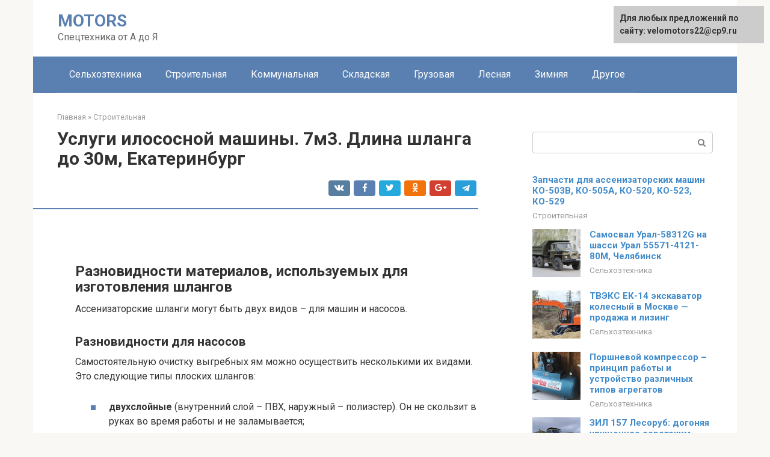

--- FILE ---
content_type: text/html;charset=UTF-8
request_url: https://velomotors22.ru/stroitelnaya/kakaya-dlina-shlanga-u-assenizatorskoj-mashiny.html
body_size: 31618
content:
<!DOCTYPE html><html lang="ru-RU"><head><meta charset="UTF-8"><meta name="viewport" content="width=device-width, initial-scale=1"><title>Шланги для ассенизаторской машины: размеры, материалы, модели</title><link rel="stylesheet" href="https://velomotors22.ru/wp-content/cache/min/1/266653ff2f182f7e7e6453ae371854bd.css" data-minify="1" /><meta name="description" content="Откачка септиков своими руками или ассенизаторской машиной. Достоинства и недостатки каждого из способов. Обзор цен на услугу откачки септика." /><meta name="robots" content="index, follow, max-snippet:-1, max-image-preview:large, max-video-preview:-1" /><link rel="canonical" href="https://velomotors22.ru/stroitelnaya/kakaya-dlina-shlanga-u-assenizatorskoj-mashiny.html" /><meta property="og:locale" content="ru_RU" /><meta property="og:type" content="article" /><meta property="og:title" content="Шланги для ассенизаторской машины: размеры, материалы, модели" /><meta property="og:description" content="Откачка септиков своими руками или ассенизаторской машиной. Достоинства и недостатки каждого из способов. Обзор цен на услугу откачки септика." /><meta property="og:url" content="https://velomotors22.ru/stroitelnaya/kakaya-dlina-shlanga-u-assenizatorskoj-mashiny.html" /><meta property="og:site_name" content="MOTORS" /><meta property="article:published_time" content="2020-05-08T03:02:00+00:00" /><meta property="og:image" content="https://velomotors22.ru/wp-content/uploads/dvuhslojnyj-shlang2.jpg" /><meta property="og:image:width" content="560" /><meta property="og:image:height" content="400" /><meta name="twitter:card" content="summary" /><meta name="twitter:label1" content="Написано автором"><meta name="twitter:data1" content="forever"> <script type="application/ld+json" class="yoast-schema-graph">{"@context":"http://schema.org","@graph":[{"@type":"WebSite","@id":"https://velomotors22.ru/#website","url":"https://velomotors22.ru/","name":"MOTORS","description":"\u0421\u043f\u0435\u0446\u0442\u0435\u0445\u043d\u0438\u043a\u0430 \u043e\u0442 \u0410 \u0434\u043e \u042f","potentialAction":[{"@type":"SearchAction","target":"https://velomotors22.ru/?s={search_term_string}","query-input":"required name=search_term_string"}],"inLanguage":"ru-RU"},{"@type":"ImageObject","@id":"https://velomotors22.ru/stroitelnaya/kakaya-dlina-shlanga-u-assenizatorskoj-mashiny.html#primaryimage","inLanguage":"ru-RU","url":"https://velomotors22.ru/wp-content/uploads/dvuhslojnyj-shlang2.jpg","width":560,"height":400,"caption":"\u0414\u0432\u0443\u0445\u0441\u043b\u043e\u0439\u043d\u044b\u0439 \u0448\u043b\u0430\u043d\u0433"},{"@type":"WebPage","@id":"https://velomotors22.ru/stroitelnaya/kakaya-dlina-shlanga-u-assenizatorskoj-mashiny.html#webpage","url":"https://velomotors22.ru/stroitelnaya/kakaya-dlina-shlanga-u-assenizatorskoj-mashiny.html","name":"\u0428\u043b\u0430\u043d\u0433\u0438 \u0434\u043b\u044f \u0430\u0441\u0441\u0435\u043d\u0438\u0437\u0430\u0442\u043e\u0440\u0441\u043a\u043e\u0439 \u043c\u0430\u0448\u0438\u043d\u044b: \u0440\u0430\u0437\u043c\u0435\u0440\u044b, \u043c\u0430\u0442\u0435\u0440\u0438\u0430\u043b\u044b, \u043c\u043e\u0434\u0435\u043b\u0438","isPartOf":{"@id":"https://velomotors22.ru/#website"},"primaryImageOfPage":{"@id":"https://velomotors22.ru/stroitelnaya/kakaya-dlina-shlanga-u-assenizatorskoj-mashiny.html#primaryimage"},"datePublished":"2020-05-08T03:02:00+00:00","dateModified":"2020-05-08T03:02:00+00:00","author":{"@id":"https://velomotors22.ru/#/schema/person/2d952507b2461b073a74a75c7ca53518"},"description":"\u041e\u0442\u043a\u0430\u0447\u043a\u0430 \u0441\u0435\u043f\u0442\u0438\u043a\u043e\u0432 \u0441\u0432\u043e\u0438\u043c\u0438 \u0440\u0443\u043a\u0430\u043c\u0438 \u0438\u043b\u0438 \u0430\u0441\u0441\u0435\u043d\u0438\u0437\u0430\u0442\u043e\u0440\u0441\u043a\u043e\u0439 \u043c\u0430\u0448\u0438\u043d\u043e\u0439. \u0414\u043e\u0441\u0442\u043e\u0438\u043d\u0441\u0442\u0432\u0430 \u0438 \u043d\u0435\u0434\u043e\u0441\u0442\u0430\u0442\u043a\u0438 \u043a\u0430\u0436\u0434\u043e\u0433\u043e \u0438\u0437 \u0441\u043f\u043e\u0441\u043e\u0431\u043e\u0432. \u041e\u0431\u0437\u043e\u0440 \u0446\u0435\u043d \u043d\u0430 \u0443\u0441\u043b\u0443\u0433\u0443 \u043e\u0442\u043a\u0430\u0447\u043a\u0438 \u0441\u0435\u043f\u0442\u0438\u043a\u0430.","breadcrumb":{"@id":"https://velomotors22.ru/stroitelnaya/kakaya-dlina-shlanga-u-assenizatorskoj-mashiny.html#breadcrumb"},"inLanguage":"ru-RU","potentialAction":[{"@type":"ReadAction","target":["https://velomotors22.ru/stroitelnaya/kakaya-dlina-shlanga-u-assenizatorskoj-mashiny.html"]}]},{"@type":"BreadcrumbList","@id":"https://velomotors22.ru/stroitelnaya/kakaya-dlina-shlanga-u-assenizatorskoj-mashiny.html#breadcrumb","itemListElement":[{"@type":"ListItem","position":1,"item":{"@type":"WebPage","@id":"https://velomotors22.ru/","url":"https://velomotors22.ru/","name":"\u0413\u043b\u0430\u0432\u043d\u0430\u044f \u0441\u0442\u0440\u0430\u043d\u0438\u0446\u0430"}},{"@type":"ListItem","position":2,"item":{"@type":"WebPage","@id":"https://velomotors22.ru/stroitelnaya/kakaya-dlina-shlanga-u-assenizatorskoj-mashiny.html","url":"https://velomotors22.ru/stroitelnaya/kakaya-dlina-shlanga-u-assenizatorskoj-mashiny.html","name":"\u0423\u0441\u043b\u0443\u0433\u0438 \u0438\u043b\u043e\u0441\u043e\u0441\u043d\u043e\u0439 \u043c\u0430\u0448\u0438\u043d\u044b. 7\u043c3. \u0414\u043b\u0438\u043d\u0430 \u0448\u043b\u0430\u043d\u0433\u0430 \u0434\u043e 30\u043c, \u0415\u043a\u0430\u0442\u0435\u0440\u0438\u043d\u0431\u0443\u0440\u0433"}}]},{"@type":"Person","@id":"https://velomotors22.ru/#/schema/person/2d952507b2461b073a74a75c7ca53518","name":"forever","image":{"@type":"ImageObject","@id":"https://velomotors22.ru/#personlogo","inLanguage":"ru-RU","url":"https://secure.gravatar.com/avatar/6bd15d13ef5df64b0fff42d09e7fe13a?s=96&d=mm&r=g","caption":"forever"}}]}</script> <link rel='dns-prefetch' href='//fonts.googleapis.com' /> <style type="text/css">img.wp-smiley,img.emoji{display:inline!important;border:none!important;box-shadow:none!important;height:1em!important;width:1em!important;margin:0 .07em!important;vertical-align:-0.1em!important;background:none!important;padding:0!important}</style><link rel='stylesheet' id='google-fonts-css'  href='https://fonts.googleapis.com/css?family=Roboto%3A400%2C400i%2C700&#038;subset=cyrillic&#038;ver=c0e7f123ee8f082101d6d807b2a01df9'  media='all' /> <script  src='https://velomotors22.ru/wp-content/cache/busting/1/wp-includes/js/jquery/jquery.min-3.5.1.js' id='jquery-core-js'></script>  <link rel="https://api.w.org/" href="https://velomotors22.ru/wp-json/" /><link rel="alternate" type="application/json" href="https://velomotors22.ru/wp-json/wp/v2/posts/56503" /><link rel="shortcut icon" type="image/png" href="https://velomotors22.ru/favicon.ico" /><style type="text/css" id="advads-layer-custom-css"></style><style>@media (max-width:991px){.mob-search{display:block;margin-bottom:25px}}@media (min-width:768px){.site-header{background-repeat:no-repeat}}@media (min-width:768px){.site-header{background-position:center center}}.card-slider__category span,.card-slider-container .swiper-pagination-bullet-active,.page-separator,.pagination .current,.pagination a.page-numbers:hover,.entry-content ul>li:before,.btn,.comment-respond .form-submit input,.mob-hamburger span,.page-links__item{background-color:#5a80b1}.spoiler-box,.entry-content ol li:before,.mob-hamburger,.inp:focus,.search-form__text:focus,.entry-content blockquote{border-color:#5a80b1}.entry-content blockquote:before,.spoiler-box__title:after,.sidebar-navigation .menu-item-has-children:after{color:#5a80b1}a,.spanlink,.comment-reply-link,.pseudo-link,.root-pseudo-link{color:#428bca}a:hover,a:focus,a:active,.spanlink:hover,.comment-reply-link:hover,.pseudo-link:hover{color:#e66212}body{color:#333}.site-title,.site-title a{color:#5a80b1}.site-description,.site-description a{color:#666}.main-navigation,.footer-navigation,.main-navigation ul li .sub-menu,.footer-navigation ul li .sub-menu{background-color:#5a80b1}.main-navigation ul li a,.main-navigation ul li .removed-link,.footer-navigation ul li a,.footer-navigation ul li .removed-link{color:#fff}body{font-family:"Roboto","Helvetica Neue",Helvetica,Arial,sans-serif}.site-title,.site-title a{font-family:"Roboto","Helvetica Neue",Helvetica,Arial,sans-serif}.site-description{font-family:"Roboto","Helvetica Neue",Helvetica,Arial,sans-serif}.entry-content h1,.entry-content h2,.entry-content h3,.entry-content h4,.entry-content h5,.entry-content h6,.entry-image__title h1,.entry-title,.entry-title a{font-family:"Roboto","Helvetica Neue",Helvetica,Arial,sans-serif}.main-navigation ul li a,.main-navigation ul li .removed-link,.footer-navigation ul li a,.footer-navigation ul li .removed-link{font-family:"Roboto","Helvetica Neue",Helvetica,Arial,sans-serif}@media (min-width:576px){body{font-size:16px}}@media (min-width:576px){.site-title,.site-title a{font-size:28px}}@media (min-width:576px){.site-description{font-size:16px}}@media (min-width:576px){.main-navigation ul li a,.main-navigation ul li .removed-link,.footer-navigation ul li a,.footer-navigation ul li .removed-link{font-size:16px}}@media (min-width:576px){body{line-height:1.5}}@media (min-width:576px){.site-title,.site-title a{line-height:1.1}}@media (min-width:576px){.main-navigation ul li a,.main-navigation ul li .removed-link,.footer-navigation ul li a,.footer-navigation ul li .removed-link{line-height:1.5}}.scrolltop{background-color:#ccc}.scrolltop:after{color:#fff}.scrolltop{width:50px}.scrolltop{height:50px}.scrolltop:after{content:"\f102"}@media (max-width:767px){.scrolltop{display:none!important}}</style><script 
     ></script></head><body class="post-template-default single single-post postid-56503 single-format-standard group-blog "><div id="page" class="site"> <a class="skip-link screen-reader-text" href="#main">Перейти к контенту</a><header id="masthead" class="site-header container" itemscope itemtype="http://schema.org/WPHeader"><div class="site-header-inner "><div class="site-branding"><div class="site-branding-container"><div class="site-title"><a href="https://velomotors22.ru/">MOTORS</a></div><p class="site-description">Спецтехника от А до Я</p></div></div><div class="top-menu"></div><div class="mob-hamburger"><span></span></div><div class="mob-search"><form role="search" method="get" id="searchform_1944" action="https://velomotors22.ru/" class="search-form"> <label class="screen-reader-text" for="s_1944">Поиск: </label> <input type="text" value="" name="s" id="s_1944" class="search-form__text"> <button type="submit" id="searchsubmit_1944" class="search-form__submit"></button></form></div></div></header><nav id="site-navigation" class="main-navigation container"><div class="main-navigation-inner "><div class="menu-glavnoe-menyu-container"><ul id="header_menu" class="menu"><li id="menu-item-544" class="menu-item menu-item-type-taxonomy menu-item-object-category menu-item-544"><a href="https://velomotors22.ru/selhoztehnika">Сельхозтехника</a></li><li id="menu-item-545" class="menu-item menu-item-type-taxonomy menu-item-object-category current-post-ancestor current-menu-parent current-post-parent menu-item-545"><a href="https://velomotors22.ru/stroitelnaya">Строительная</a></li><li id="menu-item-546" class="menu-item menu-item-type-taxonomy menu-item-object-category menu-item-546"><a href="https://velomotors22.ru/kommunalnaya">Коммунальная</a></li><li id="menu-item-547" class="menu-item menu-item-type-taxonomy menu-item-object-category menu-item-547"><a href="https://velomotors22.ru/skladskaya">Складская</a></li><li id="menu-item-548" class="menu-item menu-item-type-taxonomy menu-item-object-category menu-item-548"><a href="https://velomotors22.ru/gruzovaya">Грузовая</a></li><li id="menu-item-549" class="menu-item menu-item-type-taxonomy menu-item-object-category menu-item-549"><a href="https://velomotors22.ru/lesnaya">Лесная</a></li><li id="menu-item-550" class="menu-item menu-item-type-taxonomy menu-item-object-category menu-item-550"><a href="https://velomotors22.ru/zimnyaya">Зимняя</a></li><li id="menu-item-551" class="menu-item menu-item-type-taxonomy menu-item-object-category menu-item-551"><a href="https://velomotors22.ru/drugoe">Другое</a></li></ul></div></div></nav><div id="content" class="site-content container"><div itemscope itemtype="http://schema.org/Article"><div id="primary" class="content-area"><main id="main" class="site-main"><div class="breadcrumb" itemscope itemtype="http://schema.org/BreadcrumbList"><span class="breadcrumb-item" itemprop="itemListElement" itemscope itemtype="http://schema.org/ListItem"><a href="https://velomotors22.ru/" itemprop="item"><span itemprop="name">Главная</span></a><meta itemprop="position" content="0"></span> <span class="breadcrumb-separator">»</span> <span class="breadcrumb-item" itemprop="itemListElement" itemscope itemtype="http://schema.org/ListItem"><a href="https://velomotors22.ru/stroitelnaya" itemprop="item"><span itemprop="name">Строительная</span></a><meta itemprop="position" content="1"></span></div><article id="post-56503" class="post-56503 post type-post status-publish format-standard has-post-thumbnail  category-stroitelnaya"><header class="entry-header"><h1 class="entry-title" itemprop="headline">Услуги илососной машины. 7м3. Длина шланга до 30м, Екатеринбург</h1><div class="entry-meta"> <span class="b-share b-share--small"><span class="b-share__ico b-share__vk js-share-link" data-uri="https://vk.com/share.php?url=https%3A%2F%2Fvelomotors22.ru%2Fstroitelnaya%2Fkakaya-dlina-shlanga-u-assenizatorskoj-mashiny.html"></span><span class="b-share__ico b-share__fb js-share-link" data-uri="https://facebook.com/sharer.php?u=https%3A%2F%2Fvelomotors22.ru%2Fstroitelnaya%2Fkakaya-dlina-shlanga-u-assenizatorskoj-mashiny.html"></span><span class="b-share__ico b-share__tw js-share-link" data-uri="https://twitter.com/share?text=%D0%A3%D1%81%D0%BB%D1%83%D0%B3%D0%B8+%D0%B8%D0%BB%D0%BE%D1%81%D0%BE%D1%81%D0%BD%D0%BE%D0%B9+%D0%BC%D0%B0%D1%88%D0%B8%D0%BD%D1%8B.+7%D0%BC3.+%D0%94%D0%BB%D0%B8%D0%BD%D0%B0+%D1%88%D0%BB%D0%B0%D0%BD%D0%B3%D0%B0+%D0%B4%D0%BE+30%D0%BC%2C+%D0%95%D0%BA%D0%B0%D1%82%D0%B5%D1%80%D0%B8%D0%BD%D0%B1%D1%83%D1%80%D0%B3&url=https%3A%2F%2Fvelomotors22.ru%2Fstroitelnaya%2Fkakaya-dlina-shlanga-u-assenizatorskoj-mashiny.html"></span><span class="b-share__ico b-share__ok js-share-link" data-uri="https://connect.ok.ru/dk?st.cmd=WidgetSharePreview&service=odnoklassniki&st.shareUrl=https%3A%2F%2Fvelomotors22.ru%2Fstroitelnaya%2Fkakaya-dlina-shlanga-u-assenizatorskoj-mashiny.html"></span><span class="b-share__ico b-share__gp js-share-link" data-uri="https://plus.google.com/share?url=https%3A%2F%2Fvelomotors22.ru%2Fstroitelnaya%2Fkakaya-dlina-shlanga-u-assenizatorskoj-mashiny.html"></span><span class="b-share__ico b-share__whatsapp js-share-link js-share-link-no-window" data-uri="whatsapp://send?text=%D0%A3%D1%81%D0%BB%D1%83%D0%B3%D0%B8+%D0%B8%D0%BB%D0%BE%D1%81%D0%BE%D1%81%D0%BD%D0%BE%D0%B9+%D0%BC%D0%B0%D1%88%D0%B8%D0%BD%D1%8B.+7%D0%BC3.+%D0%94%D0%BB%D0%B8%D0%BD%D0%B0+%D1%88%D0%BB%D0%B0%D0%BD%D0%B3%D0%B0+%D0%B4%D0%BE+30%D0%BC%2C+%D0%95%D0%BA%D0%B0%D1%82%D0%B5%D1%80%D0%B8%D0%BD%D0%B1%D1%83%D1%80%D0%B3%20https%3A%2F%2Fvelomotors22.ru%2Fstroitelnaya%2Fkakaya-dlina-shlanga-u-assenizatorskoj-mashiny.html"></span><span class="b-share__ico b-share__viber js-share-link js-share-link-no-window" data-uri="viber://forward?text=%D0%A3%D1%81%D0%BB%D1%83%D0%B3%D0%B8+%D0%B8%D0%BB%D0%BE%D1%81%D0%BE%D1%81%D0%BD%D0%BE%D0%B9+%D0%BC%D0%B0%D1%88%D0%B8%D0%BD%D1%8B.+7%D0%BC3.+%D0%94%D0%BB%D0%B8%D0%BD%D0%B0+%D1%88%D0%BB%D0%B0%D0%BD%D0%B3%D0%B0+%D0%B4%D0%BE+30%D0%BC%2C+%D0%95%D0%BA%D0%B0%D1%82%D0%B5%D1%80%D0%B8%D0%BD%D0%B1%D1%83%D1%80%D0%B3%20https%3A%2F%2Fvelomotors22.ru%2Fstroitelnaya%2Fkakaya-dlina-shlanga-u-assenizatorskoj-mashiny.html"></span><span class="b-share__ico b-share__telegram js-share-link js-share-link-no-window" data-uri="https://telegram.me/share/url?url=https%3A%2F%2Fvelomotors22.ru%2Fstroitelnaya%2Fkakaya-dlina-shlanga-u-assenizatorskoj-mashiny.html&text=%D0%A3%D1%81%D0%BB%D1%83%D0%B3%D0%B8+%D0%B8%D0%BB%D0%BE%D1%81%D0%BE%D1%81%D0%BD%D0%BE%D0%B9+%D0%BC%D0%B0%D1%88%D0%B8%D0%BD%D1%8B.+7%D0%BC3.+%D0%94%D0%BB%D0%B8%D0%BD%D0%B0+%D1%88%D0%BB%D0%B0%D0%BD%D0%B3%D0%B0+%D0%B4%D0%BE+30%D0%BC%2C+%D0%95%D0%BA%D0%B0%D1%82%D0%B5%D1%80%D0%B8%D0%BD%D0%B1%D1%83%D1%80%D0%B3"></span></span></div></header><div class="page-separator"></div><div class="entry-content" itemprop="articleBody"> <br><h2>Разновидности материалов, используемых для изготовления шлангов</h2><p>Ассенизаторские шланги могут быть двух видов – для машин и насосов.</p><div id="advads-a42b9a5a931fae868dee6ccdea31137b"></div><div id="advads-7c462e99eec1097639df719a2d0751b2"></div><h3>Разновидности для насосов</h3><p>Самостоятельную очистку выгребных ям можно осуществить несколькими их видами. Это следующие типы плоских шлангов:</p><ul><li><strong>двухслойные</strong> (внутренний слой – ПВХ, наружный – полиэстер). Он не скользит в руках во время работы и не заламывается;</li><li><strong>однослойные.</strong> Формируются только из ПВХ или полиэстера.</li></ul><p><span itemprop="image" itemscope itemtype="http://schema.org/ImageObject"><img itemprop="url image" loading="lazy" class="lazy lazy-hidden aligncenter size-full wp-image-56506" src="//velomotors22.ru/wp-content/plugins/a3-lazy-load/assets/images/lazy_placeholder.gif" data-lazy-type="image" data-src="https://velomotors22.ru/wp-content/uploads/odnoslojnyj-shlang2.jpg" alt="Однослойный шланг" width="560" height="400"><noscript><img loading="lazy" class="aligncenter size-full wp-image-56506" src="https://velomotors22.ru/wp-content/uploads/odnoslojnyj-shlang2.jpg" alt="Однослойный шланг" width="560" height="400"><meta itemprop="width" content="560"><meta itemprop="height" content="400"><noscript><img loading="lazy"></span></noscript></p><p>Для насосов рекомендуется выбирать легкие рукава. Такие изготовляются многими производителями в Китае, Польше, Италии. Подобные изделия необходимо хранить в защищенных от солнца местах. После каждого использования их промывают, высушивают и скручивают в бухту.</p><h3>Типы изделий для ассенизаторской техники</h3><p>Рукава для ассенизаторских машин разделяют на два вида:</p><div class="b-r b-r--after-p"><div style="clear:both; margin-top:0em; margin-bottom:1em;"><a href="https://velomotors22.ru/stroitelnaya/shema-kpp-yumz.html" target="_blank" rel="nofollow" class="udf6f4d30f159827063f670e0fb9a8098"><style>.udf6f4d30f159827063f670e0fb9a8098{padding:0;margin:0;padding-top:1em!important;padding-bottom:1em!important;width:100%;display:block;font-weight:700;background-color:#eaeaea;border:0!important;border-left:4px solid #27AE60!important;text-decoration:none}.udf6f4d30f159827063f670e0fb9a8098:active,.udf6f4d30f159827063f670e0fb9a8098:hover{opacity:1;transition:opacity 250ms;webkit-transition:opacity 250ms;text-decoration:none}.udf6f4d30f159827063f670e0fb9a8098{transition:background-color 250ms;webkit-transition:background-color 250ms;opacity:1;transition:opacity 250ms;webkit-transition:opacity 250ms}.udf6f4d30f159827063f670e0fb9a8098 .ctaText{font-weight:700;color:inherit;text-decoration:none;font-size:16px}.udf6f4d30f159827063f670e0fb9a8098 .postTitle{color:#D35400;text-decoration:underline!important;font-size:16px}.udf6f4d30f159827063f670e0fb9a8098:hover .postTitle{text-decoration:underline!important}</style><div style="padding-left:1em; padding-right:1em;"><span class="ctaText">Читайте также:</span>  <span class="postTitle">Трактор ЮМЗ-6: характеристики, устройство, ремонт</span></div></a></div></div><div id="advads-67e20e74c3e8b413c025764bff2ed589"></div><div id="advads-7f3a0af245e4c3b49f5f2e41caa04405"></div><ul><li><strong>ПВХ.</strong> Отличается повышенной стойкостью к ультрафиолету, действию различных химикатов, небольшим весом, высокой прочностью;</li><li><strong>резина.</strong> Снаружи рукав покрыт текстильным каркасом, а для его усиления применяется стальная спираль.</li></ul><p><span itemprop="image" itemscope itemtype="http://schema.org/ImageObject"><img itemprop="url image" loading="lazy" class="lazy lazy-hidden aligncenter size-full wp-image-56508" src="//velomotors22.ru/wp-content/plugins/a3-lazy-load/assets/images/lazy_placeholder.gif" data-lazy-type="image" data-src="https://velomotors22.ru/wp-content/uploads/harakteristika-rukava-dlya-assenizatorskih-mashin2.jpg" alt="Характеристика рукава для ассенизаторских машин" width="630" height="368"><noscript><img loading="lazy" class="aligncenter size-full wp-image-56508" src="https://velomotors22.ru/wp-content/uploads/harakteristika-rukava-dlya-assenizatorskih-mashin2.jpg" alt="Характеристика рукава для ассенизаторских машин" width="630" height="368"><meta itemprop="width" content="630"><meta itemprop="height" content="368"><noscript><img loading="lazy"></span></noscript><br> Характеристика рукава для ассенизаторских машин<br></p><div class="fotorama--wp" data-link="file" data-size="large" data-ids="56561,56569,56575,56603,56589,56579,56554" data-itemtag="dl" data-icontag="dt" data-captiontag="dd" data-columns="0" data-width="670" data-auto="false" data-max-width="100%" data-ratio="1.7771883289125"><div id="gallery-1" class="gallery galleryid-56503 gallery-columns-0 gallery-size-thumbnail"></div></div><h2>Обзор цен</h2><p>Откачка септиков при помощи ассенизаторских машин заказывается у специальных компаний. Фирмы, предоставляющие такие услуги, сразу включают в стоимость устранение стоков, ила, грязи, наростов на фильтрах, вывоз фекалий, а также конечную промывку емкости.</p><p><strong>Рассмотрим, какова стоимость услуг ассенизаторов в разных городах России:</strong></p><table><tr><td>Город</td><td>Стоимость, у. е.</td><td>Город</td><td>Стоимость, у. е.</td></tr><tr><td>СПб</td><td>30</td><td>Абакан</td><td>25</td></tr><tr><td>Подольск</td><td>25</td><td>Волгоград</td><td>15</td></tr><tr><td>Алматы</td><td>15</td><td>Красногорск</td><td>18</td></tr><tr><td>Москва</td><td>35</td><td>Мытыщи</td><td>30</td></tr><tr><td>Новороссийск</td><td>27</td><td>Солнечногорск</td><td>23</td></tr></table><p>Нужно сказать, что в крупных городах цены за услуги могут меняться даже в зависимости от конкретного района. К примеру, Мытыщинский и Дмитровский районы Москвы могу иметь разные ценовые категории.</p><div id="advads-173278cdd8182ce69209b7eb9eae3bc8"></div><div id="advads-98e15a2b70464e5cc59c8be9754e3dc5"></div><p><span itemprop="image" itemscope itemtype="http://schema.org/ImageObject"><img itemprop="url image" loading="lazy" class="lazy lazy-hidden aligncenter size-full wp-image-56516" src="//velomotors22.ru/wp-content/plugins/a3-lazy-load/assets/images/lazy_placeholder.gif" data-lazy-type="image" data-src="https://velomotors22.ru/wp-content/uploads/kamaz-s-assenizatorskoj-emkostyu.jpg" alt="Камаз с ассенизаторской емкостью" width="600" height="450"><noscript><img loading="lazy" class="aligncenter size-full wp-image-56516" src="https://velomotors22.ru/wp-content/uploads/kamaz-s-assenizatorskoj-emkostyu.jpg" alt="Камаз с ассенизаторской емкостью" width="600" height="450"><meta itemprop="width" content="600"><meta itemprop="height" content="450"><noscript><img loading="lazy"></span></noscript><br> Камаз с ассенизаторской емкостью</p><p>Кроме того, цена зависит от объема септика и потребной ассенизаторской машины. Сейчас накопителями и насосами оснащаются как маршрутки, так и грузовые машины, типа ГАЗ.</p><h2>Определение длины и диаметра шланга ассенизаторской машины</h2><p>Если необходимо воспользоваться шлангом ассенизаторской машины, следует определить, какая у него должна быть длина. От данной характеристики зависит предпочтительный тип устройства для откачки загрязненной воды. Длина рукава в основном зависит от геометрических параметров выгребной ямы – от ее диаметра, глубины. Для каждой из них необходимо в индивидуальном порядке подобрать шланг определенной длины.</p><p><span itemprop="image" itemscope itemtype="http://schema.org/ImageObject"><img itemprop="url image" loading="lazy" class="lazy lazy-hidden aligncenter size-full wp-image-56517" src="//velomotors22.ru/wp-content/plugins/a3-lazy-load/assets/images/lazy_placeholder.gif" data-lazy-type="image" data-src="https://velomotors22.ru/wp-content/uploads/tehnicheskaya-harakteristika-shlangov-dlya-assenizatorskih-mashin.jpg" alt="" width="631" height="310"><noscript><img loading="lazy" class="aligncenter size-full wp-image-56517" src="https://velomotors22.ru/wp-content/uploads/tehnicheskaya-harakteristika-shlangov-dlya-assenizatorskih-mashin.jpg" alt="" width="631" height="310"><meta itemprop="width" content="631"><meta itemprop="height" content="310"><noscript><img loading="lazy"></span></noscript><br> Техническая характеристика шлангов для ассенизаторских машин</p><div id="advads-14d148214cb98f97f40ecc5d08310ea5"></div><p>Обычные ассенизаторские машины способны очистить септики, глубина которых не превышает 3 м. Это объясняется ограниченным объемом их цистерн. Стандартная длина ассенизаторского шланга составляет 6–15 м, такую закладывают большинство производителей спецтехники.</p><p>На практике довольно часто встречаются ситуации, когда необходимо выполнить очистку септика, глубина которого превышает 15 м. В таких случаях дополнительно применяются специальные рукава, длина которых составляет 5 м. Шланги наращивают до нужного размера, используя несколько дополнительных сегментов.</p><p>Диаметр шланга ассенизаторской машины зависит от мощностных характеристик насоса, который установлен на конкретную модель спецтехники. Диапазон возможных значений – от 15 до 200 мм. Данный параметр напрямую влияет на количество отходов, которое будет пропущено через рукав.<br></p><div class="fotorama--wp" data-link="file" data-size="large" data-ids="56610,56614,56618" data-itemtag="dl" data-icontag="dt" data-captiontag="dd" data-columns="0" data-width="671" data-auto="false" data-max-width="100%" data-ratio="1.4246284501062"><div id="gallery-3" class="gallery galleryid-56503 gallery-columns-0 gallery-size-thumbnail"></div></div><h2>Принцип работы и устройство</h2><p>Для постройки ассенизационных машин используется шасси, оснащенное раздаточным редуктором на коробке передач. Аналогичная конструкция используется на мусоровозах. Техника оборудуется пультом управления в кабине и рядом дополнительных элементов. Обслуживание машины осуществляется водителем и оператором. В обязанности шофера входит управление грузовиком и системами закачки и слива отходов. Оператор производит работы со шлангом и помогает водителю при очистке цистерны.</p><div id="advads-c84370e47bd270a1696669e138576417"></div><div id="advads-48375b0b31356b4eb3104f7c91cc60c8"></div><p>Для перевозки отходов используется 1 цистерна, существуют модификации с 2 емкостями, установленными параллельно. Емкости соединяются между собой специальной перемычкой, имеющей диаметр канала 65 мм. Для контроля и настройки работы дополнительного оборудования имеется щиток приборов. Уровень избыточного давления или степень разряжения измеряется при помощи мановаккуметра стрелочного типа. Прибор используется также при регулировке предохранительного клапана.</p><p>Цистерны устанавливаются на раме грузовика через промежуточные опоры, обеспечивающие наклон в сторону слива. Опоры зафиксированы на лонжеронах при помощи стремянок, сами емкости закрепляются бандажами. Цистерны имеют цилиндрическую конфигурацию, на торцах установлены днища сферической формы. Внутри устанавливаются перегородки, предназначенные для гашения колебаний жидкости. Дополнительно конструкция усилена ребрами жесткости, изготовленными из стального профиля. Для слива нечистот имеются лючки, выполненные в задних крышках.</p><p>На корпусе цистерны имеется точка установки датчика, обеспечивающего работу сигнального устройства. Дополнительно установлен предохранительный клапан, ограничивающий давление в процессе слива.</p><div class="b-r b-r--after-p"><div style="clear:both; margin-top:0em; margin-bottom:1em;"><a href="https://velomotors22.ru/stroitelnaya/isuzu-nqr-71-otzyvy-vladelcev.html" target="_blank" rel="nofollow" class="u9a3a7eefd42d0e8611209472cdba00f7"><style>.u9a3a7eefd42d0e8611209472cdba00f7{padding:0;margin:0;padding-top:1em!important;padding-bottom:1em!important;width:100%;display:block;font-weight:700;background-color:#eaeaea;border:0!important;border-left:4px solid #27AE60!important;text-decoration:none}.u9a3a7eefd42d0e8611209472cdba00f7:active,.u9a3a7eefd42d0e8611209472cdba00f7:hover{opacity:1;transition:opacity 250ms;webkit-transition:opacity 250ms;text-decoration:none}.u9a3a7eefd42d0e8611209472cdba00f7{transition:background-color 250ms;webkit-transition:background-color 250ms;opacity:1;transition:opacity 250ms;webkit-transition:opacity 250ms}.u9a3a7eefd42d0e8611209472cdba00f7 .ctaText{font-weight:700;color:inherit;text-decoration:none;font-size:16px}.u9a3a7eefd42d0e8611209472cdba00f7 .postTitle{color:#D35400;text-decoration:underline!important;font-size:16px}.u9a3a7eefd42d0e8611209472cdba00f7:hover .postTitle{text-decoration:underline!important}</style><div style="padding-left:1em; padding-right:1em;"><span class="ctaText">Читайте также:</span>  <span class="postTitle">Электросхемы ISUZU - Автозапчасти и автоХитрости</span></div></a></div></div><p>В состав ассенизационного оборудования входит вакуумный насос, установленный на отдельной малогабаритной раме в промежутке между кабиной и цистерной. Помпа представляет собой эксцентричный ротор, установленный на подшипниках качения. Все детали установлены в литом чугунном корпусе, оснащенном подводящим и отводным патрубками.</p><div id="advads-eac7cf6ba480f81a245cbc03a719ee9c"></div><p>Привод насоса осуществляется от редуктора отбора мощности, смонтированного на картере коробки передач. Крутящий момент передается клиноременной передачей или карданным валом, тип привода зависит от модификации вакуумной машины КамАЗ. Управление насосом выведено в кабину грузовика на отдельный щиток. Помпа оснащена отдельным масляным резервуаром для смазки подшипников и ротора.</p><p>Всасывающий рукав размещается вокруг цистерны в специальном пенале. Часть ассенизаторских машин на базе КамАЗ оснащена пневматическим приводом механизма для разгрузки и погрузки трубопровода. Места соединения шланга и цистерны оборудуются стыковочным механизмом, предотвращающим пролив нечистот. На входе в емкость имеется приемная камера, оснащенная клапаном с пневматическим управлением. Источником сжатого воздуха является система привода тормозных механизмов базового шасси.</p><p>Последовательность действий при заполнении цистерны:</p><ol><li>Включить подсветку рабочей зоны (в ночное время). Выставить обороты двигателя и активировать редуктор отбора мощности.</li><li>Открыть специальный кран и опустить шланг в емкость с нечистотами.</li><li>Закрыть канал крана. Перевести рукоятку регулятора в положение всасывания.</li><li>Обеспечить поворотом переключателя соединение полости рукава с приемной камерой.</li><li>Дождаться падения давления внутри цистерн и открыть клапан, соединяющий приемную камеру с внутренним объемом.</li><li>После заполнения емкостей приемный клапан автоматически запирается, включается контрольный индикатор красного цвета.</li><li>Отключить отбор мощности, произвести укладку шланга и закрыть краны.</li></ol><p>Для слива необходимо открыть каналы при помощи переключателя. В этом случае нечистоты уйдут самотеком. Возможна ускоренная процедура, при этом насос обеспечивает избыточное давление в цистернах.</p><div id="advads-f8f7d427361c6897112972e21bf757b3"></div><div id="advads-d599142ef5a189c3ec9c29b7a433d1ae"></div><h2>Наиболее популярные модели</h2><blockquote><p> Существует много разных моделей шлангов ассенизаторских машин, каждая из которых имеет свои преимущества и особенности эксплуатации.</p></blockquote><h3>LTR</h3><p>Приспособления серии LTR изготавливаются в России и имеют следующие особенности:</p><p>Конструкция шланга LTR</p><ul><li>высокая стойкость к низким температурам;</li><li>возможность эксплуатации в широком температурном диапазоне – от -20 до +60°С;</li><li>диаметр колеблется от 25 до 200 мм;</li><li>изделия относятся к промышленному типу, могут применяться для очистки выгребных ям от различных нечистот;</li><li>могут подключаться к различной технике коммунального назначения.</li></ul><h3>PREMflex MDSE</h3><p>Шланги ПВХ PREMflex MDSE английского производства могут эксплуатироваться при температуре от -25 до +66°С. Они подходят для ассенизаторов, илососов, установок с бочками. Данные изделия отличаются широким спектром применения, могут эксплуатироваться для перемещения жидкостей с абразивными частицами, зерна и кормов.</p><p><span itemprop="image" itemscope itemtype="http://schema.org/ImageObject"><img itemprop="url image" loading="lazy" class="lazy lazy-hidden aligncenter size-full wp-image-56518" src="//velomotors22.ru/wp-content/plugins/a3-lazy-load/assets/images/lazy_placeholder.gif" data-lazy-type="image" data-src="https://velomotors22.ru/wp-content/uploads/shlangi-pvh-premflex-mdse2.jpg" alt="Шланги ПВХ PREMflex MDSE" width="600" height="613"><noscript><img loading="lazy" class="aligncenter size-full wp-image-56518" src="https://velomotors22.ru/wp-content/uploads/shlangi-pvh-premflex-mdse2.jpg" alt="Шланги ПВХ PREMflex MDSE" width="600" height="613"><meta itemprop="width" content="600"><meta itemprop="height" content="613"><noscript><img loading="lazy"></span></noscript><br> Шланги ПВХ PREMflex MDSE</p><div id="advads-796be0227071aaccb74a49ca5228114d"></div><h3>ARIZONA SUPERELASTIC</h3><p>Итальянский шланг ПВХ марки ARIZONA SUPERELASTIC отличается от других моделей наличием гибкого армирования. Изделия от данного производителя отличаются высокой устойчивостью к маслам и нефти. Они применяются для откачки различных жидкостей, гидросмесей, удобрений и нечистот.</p><p><span itemprop="image" itemscope itemtype="http://schema.org/ImageObject"><img itemprop="url image" loading="lazy" class="lazy lazy-hidden aligncenter size-full wp-image-56520" src="//velomotors22.ru/wp-content/plugins/a3-lazy-load/assets/images/lazy_placeholder.gif" data-lazy-type="image" data-src="https://velomotors22.ru/wp-content/uploads/shlang-arizona-superelastic2.jpg" alt="Шланг ARIZONA SUPERELASTIC" width="630" height="228"><noscript><img loading="lazy" class="aligncenter size-full wp-image-56520" src="https://velomotors22.ru/wp-content/uploads/shlang-arizona-superelastic2.jpg" alt="Шланг ARIZONA SUPERELASTIC" width="630" height="228"><meta itemprop="width" content="630"><meta itemprop="height" content="228"><noscript><img loading="lazy"></span></noscript><br> Шланг ARIZONA SUPERELASTIC</p><h3>AMERICA FLEX</h3><p>Итальянская фирма AMERICA FLEX производит изделия из суперпластика. Данный материал используется для работы с разными агрессивными веществами в широком температурном диапазоне – от -40 до +45°С. Изделия от AMERICA FLEX эксплуатируются в сочетании с мотопомпами и насосами.</p><p><span itemprop="image" itemscope itemtype="http://schema.org/ImageObject"><img itemprop="url image" loading="lazy" class="lazy lazy-hidden aligncenter size-full wp-image-56521" src="//velomotors22.ru/wp-content/plugins/a3-lazy-load/assets/images/lazy_placeholder.gif" data-lazy-type="image" data-src="https://velomotors22.ru/wp-content/uploads/shlang-america-flex2.jpg" alt="Шланг AMERICA FLEX" width="577" height="211"><noscript><img loading="lazy" class="aligncenter size-full wp-image-56521" src="https://velomotors22.ru/wp-content/uploads/shlang-america-flex2.jpg" alt="Шланг AMERICA FLEX" width="577" height="211"><meta itemprop="width" content="577"><meta itemprop="height" content="211"><noscript><img loading="lazy"></span></noscript><br> Шланг AMERICA FLEX</p><div id="advads-f8a7400fb5475bef7a47ca8fb863665b"></div><div id="advads-446ecc137032e4851b26e3dbd463da3c"></div><h2>Принцип работы ассенизатора ГАЗ 3307</h2><p>Основные технические характеристики и ширина ассенизаторской машины допускает установку на шасси емкость или резервуары различного объёма. Учитывая то, что задача машины заключается не в простой откачке жидкости, а в заборе жидких бытовых отходов, которые имеют структуру, приближенную к суспензии, используют специальную конструкцию вакуумного насоса для откачки. Мощность вакуумного насоса создаёт достаточное разряжение внутри установленной емкости, что даже в эксклюзивных случаях удаётся откачать жидкость со сложными примесями и предметами, например, из пруда можно выкачать не только воду, но и тину, ракушки и даже мелкую речную рыбу.</p><div class="b-r b-r--after-p"><div style="clear:both; margin-top:0em; margin-bottom:1em;"><a href="https://velomotors22.ru/stroitelnaya/kraz-260v.html" target="_blank" rel="nofollow" class="u47e84116de7c69546df811e91c1db47d"><style>.u47e84116de7c69546df811e91c1db47d{padding:0;margin:0;padding-top:1em!important;padding-bottom:1em!important;width:100%;display:block;font-weight:700;background-color:#eaeaea;border:0!important;border-left:4px solid #27AE60!important;text-decoration:none}.u47e84116de7c69546df811e91c1db47d:active,.u47e84116de7c69546df811e91c1db47d:hover{opacity:1;transition:opacity 250ms;webkit-transition:opacity 250ms;text-decoration:none}.u47e84116de7c69546df811e91c1db47d{transition:background-color 250ms;webkit-transition:background-color 250ms;opacity:1;transition:opacity 250ms;webkit-transition:opacity 250ms}.u47e84116de7c69546df811e91c1db47d .ctaText{font-weight:700;color:inherit;text-decoration:none;font-size:16px}.u47e84116de7c69546df811e91c1db47d .postTitle{color:#D35400;text-decoration:underline!important;font-size:16px}.u47e84116de7c69546df811e91c1db47d:hover .postTitle{text-decoration:underline!important}</style><div style="padding-left:1em; padding-right:1em;"><span class="ctaText">Читайте также:</span>  <span class="postTitle">Обзор технических характеристик автомобиля КрАЗ-260</span></div></a></div></div><p>В основе конструкции используется цельнометаллическая конструкция резервуара, который устанавливается на шасси машины.</p><p>В верхней части имеется встроенный вакуумный насос на горловине, к основной части которого подключается основная магистраль, предусмотренная в конструкции вакуумного насоса. Кроме этого в машине, в нижней части установлен четырёх-ходовой технологический кран, который предусмотрен для слива ЖБО в месте утилизации.</p><p>Цистерна выдерживает различное давление, стойкое химическое покрытие предотвращает от проявления возможной коррозии. Для безопасности передвижения по магистралям автодорога, ассенизаторская машина ГАЗ 3307 должна быть выкрашена в ярко-оранжевый цвет, или красный оттенок, а также оснащена звуковыми и цветовыми сигналами, позволяющие определить транспортное средство на трассе.</p><div id="advads-3d289ac3599fa24335732cd12d44a657"></div><h3>Технические параметры ассенизаторской машины ГАЗ 3307</h3><p>Рассмотрим в качестве основной базы модель КО-503В2, которая является распространённой моделью для большинства потребителей.</p><p>«Важно!Технологическая коробка отбора мощности ГАЗ 3307 ассенизатор способна откачать вакуумным насосом ЖБО, общий максимальный вес которой может достигать 4100 кг.»</p><h3>Модернизация популярной серии ассенизаторов</h3><p>Современные модели ассенизаторской техники получили новый технический облик, и большие технические возможности, которые включают в себя:</p><ul><li>Увеличенный объем резервуара — до 4 м3.</li><li>Оснащение импортными аналогами всасывающих рукавов.</li><li>Монтаж обновлённым вариантом вакуумного насосного оборудования импортного производства.</li><li>Новые варианты импортных аналоговых быстроразъёмных соединений, которые обеспечивают взаимодействие между всасывающими конструкциями рукавов, а также с цистерной.</li><li>Для нового варианта вакуумного типового фильтра предусмотрена конструкция фильтрового элемента.</li></ul><p>При достижении определённого уровня жидкости происходит срабатывание при помощи сигнально-звуковых устройств специального вида.</p><div id="advads-81d42d8ed56cd68aca27b6d353e33ed9"></div><div id="advads-0f75280cfe1301429b43ae7974105655"></div><h3>Техническое оборудование для шасси ассенизатора ГАЗ 3307</h3><p>Согласно техническому паспорту, ассенизаторские машины оснащаются основными и вспомогательными узлами управления, которые представлены следующими позициями:</p><ul><li>Резервуар-цистерна с объёмом до 4 м3.</li><li>Универсальное сигнально-предохранительное устройство.</li><li>Встраиваемый специальный лючок приёмного типа.</li><li>Всасываемый шланг специального типа исполнения.</li><li>Краны взаимодействия и управления с трубопроводом.</li><li>Технологические площадки для управления резервуаром.</li><li>Дополнительные варианты навесного и электрического оборудования.</li></ul><p>Силовой агрегат, предусмотренный в машине, отвечает высоким мировым требованиям по экологическому стандарту Евро 3. Благодаря прекрасным ходовым и манёвренным характеристикам, машина отлична маневрирует на сложных трассах, а также в пределах сельской местностью. Дополнительно автомобиль оснащается баком, предназначенный для заполнения чистой воды, объем бака – 20 литров.</p><h3>Дополнительные возможности ассенизаторской техники</h3><p>Оператор ассенизаторской машины может управлять функционалами спецтехники при помощи пульта дистанционного управления. Наличие сигнальных систем предупреждает оператора о том, что в резервуаре емкости произошло перенасыщение отходами ЖБО. Опорожнение отходов осуществляется как самотёком, так и при помощи вакуумного насоса.</p><p>Утилизация жидких отходов производится на специальных площадках, которые разрешены местным департаментом ЖКХ, а также положения экологической полиции вашего города. При вывозе ЖБО необходимо строго соблюдать требования экологических и санитарных норм, как для транспортировки, так и для утилизации отходов на специальных площадках.</p><div id="advads-ed7fd446db14f4c44bf3aac7bb30cdcc"></div><p>Источник: ospetstehniki.ru</p><h2>KNIDOS</h2><p>Высококачественные изделия KNIDOS греческого производства, которые подходят для откачивания воды, нечистот, ила, веществ химического происхождения. Отличаются долгим сроком службы в агрессивных условиях окружающей среды.</p><p><span itemprop="image" itemscope itemtype="http://schema.org/ImageObject"><img itemprop="url image" loading="lazy" class="lazy lazy-hidden aligncenter size-full wp-image-56522" src="//velomotors22.ru/wp-content/plugins/a3-lazy-load/assets/images/lazy_placeholder.gif" data-lazy-type="image" data-src="https://velomotors22.ru/wp-content/uploads/shlang-knidos.jpg" alt="Шланг KNIDOS" width="630" height="414"><noscript><img loading="lazy" class="aligncenter size-full wp-image-56522" src="https://velomotors22.ru/wp-content/uploads/shlang-knidos.jpg" alt="Шланг KNIDOS" width="630" height="414"><meta itemprop="width" content="630"><meta itemprop="height" content="414"><noscript><img loading="lazy"></span></noscript><br> Шланг KNIDOS</p><h3>Видео по теме: Шланг для ассенизаторских машин</h3><p>Публикации по теме</p><div id="advads-1b6ac792df6016a668ac82a368ee4cff"></div><div id="advads-9e31f2f4c7e50185a56579be292886bf"></div><p><span itemprop="image" itemscope itemtype="http://schema.org/ImageObject"><img itemprop="url image" loading="lazy" class="lazy lazy-hidden aligncenter size-full wp-image-56524" src="//velomotors22.ru/wp-content/plugins/a3-lazy-load/assets/images/lazy_placeholder.gif" data-lazy-type="image" data-src="https://velomotors22.ru/wp-content/uploads/kanalizacionnye-truby-pvh.jpg" alt="Канализационные трубы ПВХ" width="660" height="495"><noscript><img loading="lazy" class="aligncenter size-full wp-image-56524" src="https://velomotors22.ru/wp-content/uploads/kanalizacionnye-truby-pvh.jpg" alt="Канализационные трубы ПВХ" width="660" height="495"><meta itemprop="width" content="660"><meta itemprop="height" content="495"><noscript><img loading="lazy"></span></noscript><br> Канализационные трубы ПВХ – каталог размеров</p><p><span itemprop="image" itemscope itemtype="http://schema.org/ImageObject"><img itemprop="url image" loading="lazy" class="lazy lazy-hidden aligncenter size-full wp-image-56526" src="//velomotors22.ru/wp-content/plugins/a3-lazy-load/assets/images/lazy_placeholder.gif" data-lazy-type="image" data-src="https://velomotors22.ru/wp-content/uploads/assenizatorskaya-mashina2.jpg" alt="Ассенизаторская машина" width="660" height="495"><noscript><img loading="lazy" class="aligncenter size-full wp-image-56526" src="https://velomotors22.ru/wp-content/uploads/assenizatorskaya-mashina2.jpg" alt="Ассенизаторская машина" width="660" height="495"><meta itemprop="width" content="660"><meta itemprop="height" content="495"><noscript><img loading="lazy"></span></noscript><br> Величина объема ассенизаторской машины</p><p><span itemprop="image" itemscope itemtype="http://schema.org/ImageObject"><img itemprop="url image" loading="lazy" class="lazy lazy-hidden aligncenter size-full wp-image-56529" src="//velomotors22.ru/wp-content/plugins/a3-lazy-load/assets/images/lazy_placeholder.gif" data-lazy-type="image" data-src="https://velomotors22.ru/wp-content/uploads/assenizatorskie-mashiny.jpg" alt="Ассенизаторские машины" width="600" height="450"><noscript><img loading="lazy" class="aligncenter size-full wp-image-56529" src="https://velomotors22.ru/wp-content/uploads/assenizatorskie-mashiny.jpg" alt="Ассенизаторские машины" width="600" height="450"><meta itemprop="width" content="600"><meta itemprop="height" content="450"><noscript><img loading="lazy"></span></noscript><br> Классификация ассенизаторских машин</p><h2>Преимущества и недостатки вызова ассенизатора</h2><p><span itemprop="image" itemscope itemtype="http://schema.org/ImageObject"><img itemprop="url image" loading="lazy" class="lazy lazy-hidden aligncenter size-full wp-image-56540" src="//velomotors22.ru/wp-content/plugins/a3-lazy-load/assets/images/lazy_placeholder.gif" data-lazy-type="image" data-src="https://velomotors22.ru/wp-content/uploads/ilosos_maz.jpg" alt="" width="670" height="229"><noscript><img loading="lazy" class="aligncenter size-full wp-image-56540" src="https://velomotors22.ru/wp-content/uploads/ilosos_maz.jpg" alt="" width="670" height="229"><meta itemprop="width" content="670"><meta itemprop="height" content="229"><noscript><img loading="lazy"></span></noscript><br> При вызове ассенизаторов владельцу не нужно заботиться об утилизации отходов</p><div id="advads-71dbe808adf5b1f510bc55b0c660b204"></div><p>Среди положительных сторон вызова специализированной техники для очищения септика можно выделить:</p><ul><li>возможность вызова агрегата за несколько часов до требуемой очистки;</li><li>высокая эффективность процедуры – вакуумный насос для откачки канализации удаляет до 100% отходов;</li><li>работа бесшумная и достаточно быстрая;</li><li>можно выполнить дополнительную откачку, даже если бак сильно большой и за 1 заход не удалось уместить все содержимое септика;</li><li>после откачки содержимое уничтожают;</li><li>заказчику не нужно принимать участие в процедуре.</li></ul><p>Среди недостатков этого метода выделяют наличие запаха в процессе работы агрегата. Также он не способен очистить содержимое септика. Стоимость работ варьируется от 300-500 до 1000 рублей, в некоторых регионах еще дороже. При наличии маленькой цистерны заказывать придется 1-2 раза в месяц и даже чаще. Также очень важно, чтобы септик находился в доступности крупногабаритной машины, она не сможет заехать в узкие пространства, а длины откачивающего шланга может не хватить.</p><h2>Шланги для насосов 50 мм</h2><p><span itemprop="image" itemscope itemtype="http://schema.org/ImageObject"><img itemprop="url image" loading="lazy" class="lazy lazy-hidden aligncenter size-full wp-image-56548" src="//velomotors22.ru/wp-content/plugins/a3-lazy-load/assets/images/lazy_placeholder.gif" data-lazy-type="image" data-src="https://velomotors22.ru/wp-content/uploads/shlang-dlya-nasosa-50.jpg" alt="шланг для насоса 50" width="474" height="600"><noscript><img loading="lazy" class="aligncenter size-full wp-image-56548" src="https://velomotors22.ru/wp-content/uploads/shlang-dlya-nasosa-50.jpg" alt="шланг для насоса 50" width="474" height="600"><meta itemprop="width" content="474"><meta itemprop="height" content="600"><noscript><img loading="lazy"></span></noscript></p><p>Специально изготовленные плоские шланги для фекальных насосов дат возможность домовладельцам избавиться от необходимости оборудования специальных магистралей для удаления нечистот. Далеко не всегда удается предвидеть, какой конкретно участок придомовой территории будет затоплен. При помощи специальных шлангов каждый домовладелец может направить поток накопившейся воды в любое удобное место. При этом сохраняется время и ресурсы, которые не приходится тратить на обустройство стационарных внешних магистралей, а также возможность определения подходящего направления для отвода скопившихся нечистот.</p><p>При выборе шланга нужно обратить внимание на такие характеристики:</p><div id="advads-6de6a34ff43b30b79886c9f65067fd53"></div><div id="advads-ea93c4e5de90e78adb9c03ff0cbfdb48"></div><ul><li>Материал, используемый при изготовлении изделия;</li><li>Сечение шланга должно соответствовать показателям производительности насосной установки;</li><li>Длина шланга.</li></ul><p>Все разновидности изделий изготавливаются из достаточно прочного материала, который не взаимодействует с агрессивной средой, состоящей из отходов, всевозможными атмосферными явлениями. Эластичные шланги не лопают на морозе, не высыхают под продолжительным воздействием прямых солнечных лучей. Показатель герметичности изделий повышается, благодаря краске со специальными резиновыми добавками.</p></div></article><div class="entry-rating"><div class="entry-bottom__header">Рейтинг</div><div class="star-rating js-star-rating star-rating--score-4" data-post-id="56503" data-rating-count="1" data-rating-sum="4" data-rating-value="4"><span class="star-rating-item js-star-rating-item" data-score="1"><svg aria-hidden="true" role="img" xmlns="https://w3.org/2000/svg" viewBox="0 0 576 512" class="i-ico"><path fill="currentColor" d="M259.3 17.8L194 150.2 47.9 171.5c-26.2 3.8-36.7 36.1-17.7 54.6l105.7 103-25 145.5c-4.5 26.3 23.2 46 46.4 33.7L288 439.6l130.7 68.7c23.2 12.2 50.9-7.4 46.4-33.7l-25-145.5 105.7-103c19-18.5 8.5-50.8-17.7-54.6L382 150.2 316.7 17.8c-11.7-23.6-45.6-23.9-57.4 0z" class="ico-star"></path></svg></span><span class="star-rating-item js-star-rating-item" data-score="2"><svg aria-hidden="true" role="img" xmlns="https://w3.org/2000/svg" viewBox="0 0 576 512" class="i-ico"><path fill="currentColor" d="M259.3 17.8L194 150.2 47.9 171.5c-26.2 3.8-36.7 36.1-17.7 54.6l105.7 103-25 145.5c-4.5 26.3 23.2 46 46.4 33.7L288 439.6l130.7 68.7c23.2 12.2 50.9-7.4 46.4-33.7l-25-145.5 105.7-103c19-18.5 8.5-50.8-17.7-54.6L382 150.2 316.7 17.8c-11.7-23.6-45.6-23.9-57.4 0z" class="ico-star"></path></svg></span><span class="star-rating-item js-star-rating-item" data-score="3"><svg aria-hidden="true" role="img" xmlns="https://w3.org/2000/svg" viewBox="0 0 576 512" class="i-ico"><path fill="currentColor" d="M259.3 17.8L194 150.2 47.9 171.5c-26.2 3.8-36.7 36.1-17.7 54.6l105.7 103-25 145.5c-4.5 26.3 23.2 46 46.4 33.7L288 439.6l130.7 68.7c23.2 12.2 50.9-7.4 46.4-33.7l-25-145.5 105.7-103c19-18.5 8.5-50.8-17.7-54.6L382 150.2 316.7 17.8c-11.7-23.6-45.6-23.9-57.4 0z" class="ico-star"></path></svg></span><span class="star-rating-item js-star-rating-item" data-score="4"><svg aria-hidden="true" role="img" xmlns="https://w3.org/2000/svg" viewBox="0 0 576 512" class="i-ico"><path fill="currentColor" d="M259.3 17.8L194 150.2 47.9 171.5c-26.2 3.8-36.7 36.1-17.7 54.6l105.7 103-25 145.5c-4.5 26.3 23.2 46 46.4 33.7L288 439.6l130.7 68.7c23.2 12.2 50.9-7.4 46.4-33.7l-25-145.5 105.7-103c19-18.5 8.5-50.8-17.7-54.6L382 150.2 316.7 17.8c-11.7-23.6-45.6-23.9-57.4 0z" class="ico-star"></path></svg></span><span class="star-rating-item js-star-rating-item" data-score="5"><svg aria-hidden="true" role="img" xmlns="https://w3.org/2000/svg" viewBox="0 0 576 512" class="i-ico"><path fill="currentColor" d="M259.3 17.8L194 150.2 47.9 171.5c-26.2 3.8-36.7 36.1-17.7 54.6l105.7 103-25 145.5c-4.5 26.3 23.2 46 46.4 33.7L288 439.6l130.7 68.7c23.2 12.2 50.9-7.4 46.4-33.7l-25-145.5 105.7-103c19-18.5 8.5-50.8-17.7-54.6L382 150.2 316.7 17.8c-11.7-23.6-45.6-23.9-57.4 0z" class="ico-star"></path></svg></span></div><div class="star-rating-text"><em>( <strong>1</strong> оценка, среднее <strong>4</strong> из <strong>5</strong> )</em></div><div style="display: none;" itemprop="aggregateRating" itemscope itemtype="http://schema.org/AggregateRating"><meta itemprop="bestRating" content="5"><meta itemprop="worstRating" content="1"><meta itemprop="ratingValue" content="4"><meta itemprop="ratingCount" content="1"></div></div><div class="entry-footer"></div><div class="b-share b-share--post"><div class="b-share__title">Понравилась статья? Поделиться с друзьями:</div><span class="b-share__ico b-share__vk js-share-link" data-uri="https://vk.com/share.php?url=https%3A%2F%2Fvelomotors22.ru%2Fstroitelnaya%2Fkakaya-dlina-shlanga-u-assenizatorskoj-mashiny.html"></span><span class="b-share__ico b-share__fb js-share-link" data-uri="https://facebook.com/sharer.php?u=https%3A%2F%2Fvelomotors22.ru%2Fstroitelnaya%2Fkakaya-dlina-shlanga-u-assenizatorskoj-mashiny.html"></span><span class="b-share__ico b-share__tw js-share-link" data-uri="https://twitter.com/share?text=%D0%A3%D1%81%D0%BB%D1%83%D0%B3%D0%B8+%D0%B8%D0%BB%D0%BE%D1%81%D0%BE%D1%81%D0%BD%D0%BE%D0%B9+%D0%BC%D0%B0%D1%88%D0%B8%D0%BD%D1%8B.+7%D0%BC3.+%D0%94%D0%BB%D0%B8%D0%BD%D0%B0+%D1%88%D0%BB%D0%B0%D0%BD%D0%B3%D0%B0+%D0%B4%D0%BE+30%D0%BC%2C+%D0%95%D0%BA%D0%B0%D1%82%D0%B5%D1%80%D0%B8%D0%BD%D0%B1%D1%83%D1%80%D0%B3&url=https%3A%2F%2Fvelomotors22.ru%2Fstroitelnaya%2Fkakaya-dlina-shlanga-u-assenizatorskoj-mashiny.html"></span><span class="b-share__ico b-share__ok js-share-link" data-uri="https://connect.ok.ru/dk?st.cmd=WidgetSharePreview&service=odnoklassniki&st.shareUrl=https%3A%2F%2Fvelomotors22.ru%2Fstroitelnaya%2Fkakaya-dlina-shlanga-u-assenizatorskoj-mashiny.html"></span><span class="b-share__ico b-share__gp js-share-link" data-uri="https://plus.google.com/share?url=https%3A%2F%2Fvelomotors22.ru%2Fstroitelnaya%2Fkakaya-dlina-shlanga-u-assenizatorskoj-mashiny.html"></span><span class="b-share__ico b-share__whatsapp js-share-link js-share-link-no-window" data-uri="whatsapp://send?text=%D0%A3%D1%81%D0%BB%D1%83%D0%B3%D0%B8+%D0%B8%D0%BB%D0%BE%D1%81%D0%BE%D1%81%D0%BD%D0%BE%D0%B9+%D0%BC%D0%B0%D1%88%D0%B8%D0%BD%D1%8B.+7%D0%BC3.+%D0%94%D0%BB%D0%B8%D0%BD%D0%B0+%D1%88%D0%BB%D0%B0%D0%BD%D0%B3%D0%B0+%D0%B4%D0%BE+30%D0%BC%2C+%D0%95%D0%BA%D0%B0%D1%82%D0%B5%D1%80%D0%B8%D0%BD%D0%B1%D1%83%D1%80%D0%B3%20https%3A%2F%2Fvelomotors22.ru%2Fstroitelnaya%2Fkakaya-dlina-shlanga-u-assenizatorskoj-mashiny.html"></span><span class="b-share__ico b-share__viber js-share-link js-share-link-no-window" data-uri="viber://forward?text=%D0%A3%D1%81%D0%BB%D1%83%D0%B3%D0%B8+%D0%B8%D0%BB%D0%BE%D1%81%D0%BE%D1%81%D0%BD%D0%BE%D0%B9+%D0%BC%D0%B0%D1%88%D0%B8%D0%BD%D1%8B.+7%D0%BC3.+%D0%94%D0%BB%D0%B8%D0%BD%D0%B0+%D1%88%D0%BB%D0%B0%D0%BD%D0%B3%D0%B0+%D0%B4%D0%BE+30%D0%BC%2C+%D0%95%D0%BA%D0%B0%D1%82%D0%B5%D1%80%D0%B8%D0%BD%D0%B1%D1%83%D1%80%D0%B3%20https%3A%2F%2Fvelomotors22.ru%2Fstroitelnaya%2Fkakaya-dlina-shlanga-u-assenizatorskoj-mashiny.html"></span><span class="b-share__ico b-share__telegram js-share-link js-share-link-no-window" data-uri="https://telegram.me/share/url?url=https%3A%2F%2Fvelomotors22.ru%2Fstroitelnaya%2Fkakaya-dlina-shlanga-u-assenizatorskoj-mashiny.html&text=%D0%A3%D1%81%D0%BB%D1%83%D0%B3%D0%B8+%D0%B8%D0%BB%D0%BE%D1%81%D0%BE%D1%81%D0%BD%D0%BE%D0%B9+%D0%BC%D0%B0%D1%88%D0%B8%D0%BD%D1%8B.+7%D0%BC3.+%D0%94%D0%BB%D0%B8%D0%BD%D0%B0+%D1%88%D0%BB%D0%B0%D0%BD%D0%B3%D0%B0+%D0%B4%D0%BE+30%D0%BC%2C+%D0%95%D0%BA%D0%B0%D1%82%D0%B5%D1%80%D0%B8%D0%BD%D0%B1%D1%83%D1%80%D0%B3"></span></div><div class='yarpp-related'><div class="b-related"><div class="b-related__header"><span>Вам также может быть интересно</span></div><div class="b-related__items"><div id="post-44061" class="post-card post-44061 post type-post status-publish format-standard has-post-thumbnail  category-stroitelnaya" itemscope itemtype="http://schema.org/BlogPosting"><div class="post-card__image"> <a href="https://velomotors22.ru/stroitelnaya/gaz-52-assenizator.html"> <img width="330" height="140" src="//velomotors22.ru/wp-content/plugins/a3-lazy-load/assets/images/lazy_placeholder.gif" data-lazy-type="image" data-src="https://velomotors22.ru/wp-content/uploads/vakuumnyj-nasos-dlya-otkachki-kanalizacii-2-330x140.jpg" class="lazy lazy-hidden attachment-thumb-wide size-thumb-wide wp-post-image" alt="" loading="lazy" itemprop="image" /><noscript><img width="330" height="140" src="https://velomotors22.ru/wp-content/uploads/vakuumnyj-nasos-dlya-otkachki-kanalizacii-2-330x140.jpg" class="attachment-thumb-wide size-thumb-wide wp-post-image" alt="" loading="lazy" itemprop="image" /></noscript></a></div><header class="entry-header"><div class="entry-title" itemprop="name"><a href="https://velomotors22.ru/stroitelnaya/gaz-52-assenizator.html" rel="bookmark" itemprop="url"><span itemprop="headline">Вакуумный насос ко 503 для ассенизаторской машины: технические характеристики</span></a></div></header></div><div id="post-32982" class="post-card post-32982 post type-post status-publish format-standard has-post-thumbnail  category-stroitelnaya" itemscope itemtype="http://schema.org/BlogPosting"><div class="post-card__image"> <a href="https://velomotors22.ru/stroitelnaya/kamaz-ko-507.html"> <img width="330" height="140" src="//velomotors22.ru/wp-content/plugins/a3-lazy-load/assets/images/lazy_placeholder.gif" data-lazy-type="image" data-src="https://velomotors22.ru/wp-content/uploads/1332406669_vakuumnaya-mashina-ko-515a-kamaz-4308-2-330x140.jpg" class="lazy lazy-hidden attachment-thumb-wide size-thumb-wide wp-post-image" alt="" loading="lazy" itemprop="image" /><noscript><img width="330" height="140" src="https://velomotors22.ru/wp-content/uploads/1332406669_vakuumnaya-mashina-ko-515a-kamaz-4308-2-330x140.jpg" class="attachment-thumb-wide size-thumb-wide wp-post-image" alt="" loading="lazy" itemprop="image" /></noscript></a></div><header class="entry-header"><div class="entry-title" itemprop="name"><a href="https://velomotors22.ru/stroitelnaya/kamaz-ko-507.html" rel="bookmark" itemprop="url"><span itemprop="headline">Комбинированные илососные машины по ценам завода-производителя</span></a></div></header></div><div id="post-33026" class="post-card post-33026 post type-post status-publish format-standard has-post-thumbnail  category-stroitelnaya" itemscope itemtype="http://schema.org/BlogPosting"><div class="post-card__image"> <a href="https://velomotors22.ru/stroitelnaya/ves-bochki-benzovoza-gaz-53.html"> <img width="330" height="140" src="//velomotors22.ru/wp-content/plugins/a3-lazy-load/assets/images/lazy_placeholder.gif" data-lazy-type="image" data-src="https://velomotors22.ru/wp-content/uploads/7480ce23088fe8c4a00d038679665155-330x140.jpg" class="lazy lazy-hidden attachment-thumb-wide size-thumb-wide wp-post-image" alt="" loading="lazy" itemprop="image" /><noscript><img width="330" height="140" src="https://velomotors22.ru/wp-content/uploads/7480ce23088fe8c4a00d038679665155-330x140.jpg" class="attachment-thumb-wide size-thumb-wide wp-post-image" alt="" loading="lazy" itemprop="image" /></noscript></a></div><header class="entry-header"><div class="entry-title" itemprop="name"><a href="https://velomotors22.ru/stroitelnaya/ves-bochki-benzovoza-gaz-53.html" rel="bookmark" itemprop="url"><span itemprop="headline">Газ 53 ассенизатор технические характеристики. Ассенизаторские машины</span></a></div></header></div><div id="post-38648" class="post-card post-38648 post type-post status-publish format-standard has-post-thumbnail  category-stroitelnaya" itemscope itemtype="http://schema.org/BlogPosting"><div class="post-card__image"> <a href="https://velomotors22.ru/stroitelnaya/ves-passazhirskogo-avtobusa.html"> <img width="330" height="140" src="//velomotors22.ru/wp-content/plugins/a3-lazy-load/assets/images/lazy_placeholder.gif" data-lazy-type="image" data-src="https://velomotors22.ru/wp-content/uploads/s-dvigatelem-vnutrennego-sgoraniya-330x140.jpg" class="lazy lazy-hidden attachment-thumb-wide size-thumb-wide wp-post-image" alt="с двигателем внутреннего сгорания" loading="lazy" itemprop="image" /><noscript><img width="330" height="140" src="https://velomotors22.ru/wp-content/uploads/s-dvigatelem-vnutrennego-sgoraniya-330x140.jpg" class="attachment-thumb-wide size-thumb-wide wp-post-image" alt="с двигателем внутреннего сгорания" loading="lazy" itemprop="image" /></noscript></a></div><header class="entry-header"><div class="entry-title" itemprop="name"><a href="https://velomotors22.ru/stroitelnaya/ves-passazhirskogo-avtobusa.html" rel="bookmark" itemprop="url"><span itemprop="headline">Автобусы междугородние. Длина 11,5 м; максимальная скорость 110 км/ч</span></a></div></header></div><div id="post-47485" class="post-card post-47485 post type-post status-publish format-standard has-post-thumbnail  category-stroitelnaya" itemscope itemtype="http://schema.org/BlogPosting"><div class="post-card__image"> <a href="https://velomotors22.ru/stroitelnaya/chmzap-9906-harakteristiki.html"> <img width="330" height="140" src="//velomotors22.ru/wp-content/plugins/a3-lazy-load/assets/images/lazy_placeholder.gif" data-lazy-type="image" data-src="https://velomotors22.ru/wp-content/uploads/chmzap-99063-330x140.jpg" class="lazy lazy-hidden attachment-thumb-wide size-thumb-wide wp-post-image" alt="ЧМЗАП 9906" loading="lazy" itemprop="image" /><noscript><img width="330" height="140" src="https://velomotors22.ru/wp-content/uploads/chmzap-99063-330x140.jpg" class="attachment-thumb-wide size-thumb-wide wp-post-image" alt="ЧМЗАП 9906" loading="lazy" itemprop="image" /></noscript></a></div><header class="entry-header"><div class="entry-title" itemprop="name"><a href="https://velomotors22.ru/stroitelnaya/chmzap-9906-harakteristiki.html" rel="bookmark" itemprop="url"><span itemprop="headline">ЧМЗАП 99064-081КШТ2 (длина платформы 10,5 метров, грузоподъемность 38 тонн, механические трапы)</span></a></div></header></div><div id="post-44709" class="post-card post-44709 post type-post status-publish format-standard has-post-thumbnail  category-selhoztehnika" itemscope itemtype="http://schema.org/BlogPosting"><div class="post-card__image"> <a href="https://velomotors22.ru/selhoztehnika/princip-raboty-ilososa-video.html"> <img width="330" height="140" src="//velomotors22.ru/wp-content/plugins/a3-lazy-load/assets/images/lazy_placeholder.gif" data-lazy-type="image" data-src="https://velomotors22.ru/wp-content/uploads/i12-330x140.jpg" class="lazy lazy-hidden attachment-thumb-wide size-thumb-wide wp-post-image" alt="" loading="lazy" itemprop="image" /><noscript><img width="330" height="140" src="https://velomotors22.ru/wp-content/uploads/i12-330x140.jpg" class="attachment-thumb-wide size-thumb-wide wp-post-image" alt="" loading="lazy" itemprop="image" /></noscript></a></div><header class="entry-header"><div class="entry-title" itemprop="name"><a href="https://velomotors22.ru/selhoztehnika/princip-raboty-ilososa-video.html" rel="bookmark" itemprop="url"><span itemprop="headline">Машины для обслуживания канализационных и водопроводных сетей</span></a></div></header></div><div id="post-32194" class="post-card post-32194 post type-post status-publish format-standard has-post-thumbnail  category-stroitelnaya" itemscope itemtype="http://schema.org/BlogPosting"><div class="post-card__image"> <a href="https://velomotors22.ru/stroitelnaya/norma-rashoda-topliva-gaz-2217.html"> <img width="330" height="140" src="//velomotors22.ru/wp-content/plugins/a3-lazy-load/assets/images/lazy_placeholder.gif" data-lazy-type="image" data-src="https://velomotors22.ru/wp-content/uploads/nemnogo-ob-istorii-semejstva-sobol-12-330x140.jpg" class="lazy lazy-hidden attachment-thumb-wide size-thumb-wide wp-post-image" alt="" loading="lazy" itemprop="image" /><noscript><img width="330" height="140" src="https://velomotors22.ru/wp-content/uploads/nemnogo-ob-istorii-semejstva-sobol-12-330x140.jpg" class="attachment-thumb-wide size-thumb-wide wp-post-image" alt="" loading="lazy" itemprop="image" /></noscript></a></div><header class="entry-header"><div class="entry-title" itemprop="name"><a href="https://velomotors22.ru/stroitelnaya/norma-rashoda-topliva-gaz-2217.html" rel="bookmark" itemprop="url"><span itemprop="headline">Оказание услуги по разработке базовых норм расхода топлива на автомобиль ГАЗ-2217</span></a></div></header></div><div id="post-48724" class="post-card post-48724 post type-post status-publish format-standard has-post-thumbnail  category-selhoztehnika" itemscope itemtype="http://schema.org/BlogPosting"><div class="post-card__image"> <a href="https://velomotors22.ru/selhoztehnika/kamaz-manipulyator-grejfer.html"> <img width="330" height="140" src="//velomotors22.ru/wp-content/plugins/a3-lazy-load/assets/images/lazy_placeholder.gif" data-lazy-type="image" data-src="https://velomotors22.ru/wp-content/uploads/metallovoz-kamaz-330x140.jpg" class="lazy lazy-hidden attachment-thumb-wide size-thumb-wide wp-post-image" alt="Металловоз КамАЗ" loading="lazy" itemprop="image" /><noscript><img width="330" height="140" src="https://velomotors22.ru/wp-content/uploads/metallovoz-kamaz-330x140.jpg" class="attachment-thumb-wide size-thumb-wide wp-post-image" alt="Металловоз КамАЗ" loading="lazy" itemprop="image" /></noscript></a></div><header class="entry-header"><div class="entry-title" itemprop="name"><a href="https://velomotors22.ru/selhoztehnika/kamaz-manipulyator-grejfer.html" rel="bookmark" itemprop="url"><span itemprop="headline">Услуги по вывозу строительного мусора при помощи КАМАЗА с грейферным захватом</span></a></div></header></div><div id="post-1279" class="post-card post-1279 post type-post status-publish format-standard  category-kommunalnaya" itemscope itemtype="http://schema.org/BlogPosting"><div class="post-card__image"> <a href="https://velomotors22.ru/kommunalnaya/gruzopodemnost-gazeli.html"></a></div><header class="entry-header"><div class="entry-title" itemprop="name"><a href="https://velomotors22.ru/kommunalnaya/gruzopodemnost-gazeli.html" rel="bookmark" itemprop="url"><span itemprop="headline">Грузовой автомобиль «Газель»: размеры кузова, технические характеристики. Длина газели</span></a></div></header></div><div id="post-15131" class="post-card post-15131 post type-post status-publish format-standard has-post-thumbnail  category-stroitelnaya" itemscope itemtype="http://schema.org/BlogPosting"><div class="post-card__image"> <a href="https://velomotors22.ru/stroitelnaya/ac-40-131-mod-137.html"> <img width="330" height="140" src="//velomotors22.ru/wp-content/plugins/a3-lazy-load/assets/images/lazy_placeholder.gif" data-lazy-type="image" data-src="https://velomotors22.ru/wp-content/uploads/zil-131-poslednij-geroj-zavoda-imeni-lihacheva-330x140.jpg" class="lazy lazy-hidden attachment-thumb-wide size-thumb-wide wp-post-image" alt="ЗИЛ-131. Последний герой завода имени Лихачева" loading="lazy" itemprop="image" /><noscript><img width="330" height="140" src="https://velomotors22.ru/wp-content/uploads/zil-131-poslednij-geroj-zavoda-imeni-lihacheva-330x140.jpg" class="attachment-thumb-wide size-thumb-wide wp-post-image" alt="ЗИЛ-131. Последний герой завода имени Лихачева" loading="lazy" itemprop="image" /></noscript></a></div><header class="entry-header"><div class="entry-title" itemprop="name"><a href="https://velomotors22.ru/stroitelnaya/ac-40-131-mod-137.html" rel="bookmark" itemprop="url"><span itemprop="headline">Сборка модели пожарной машины АЦ-40 ЗИЛ-133ГЯ (Автомобиль в деталях)</span></a></div></header></div><div id="post-44298" class="post-card post-44298 post type-post status-publish format-standard has-post-thumbnail  category-stroitelnaya" itemscope itemtype="http://schema.org/BlogPosting"><div class="post-card__image"> <a href="https://velomotors22.ru/stroitelnaya/ekskavator-s-mehanicheskim-privodom.html"> <img width="330" height="140" src="//velomotors22.ru/wp-content/plugins/a3-lazy-load/assets/images/lazy_placeholder.gif" data-lazy-type="image" data-src="https://velomotors22.ru/wp-content/uploads/shematicheskoe-stroenie-ekskavatora-330x140.jpg" class="lazy lazy-hidden attachment-thumb-wide size-thumb-wide wp-post-image" alt="Схематическое строение экскаватора" loading="lazy" itemprop="image" /><noscript><img width="330" height="140" src="https://velomotors22.ru/wp-content/uploads/shematicheskoe-stroenie-ekskavatora-330x140.jpg" class="attachment-thumb-wide size-thumb-wide wp-post-image" alt="Схематическое строение экскаватора" loading="lazy" itemprop="image" /></noscript></a></div><header class="entry-header"><div class="entry-title" itemprop="name"><a href="https://velomotors22.ru/stroitelnaya/ekskavator-s-mehanicheskim-privodom.html" rel="bookmark" itemprop="url"><span itemprop="headline">Лекция №1. Машины для земляных работ. Экскаваторы одноковшовые (стр. 1 )</span></a></div></header></div><div id="post-26428" class="post-card post-26428 post type-post status-publish format-standard  category-selhoztehnika" itemscope itemtype="http://schema.org/BlogPosting"><div class="post-card__image"> <a href="https://velomotors22.ru/selhoztehnika/kak-zaregistrirovat-samodelnyj-traktor.html"></a></div><header class="entry-header"><div class="entry-title" itemprop="name"><a href="https://velomotors22.ru/selhoztehnika/kak-zaregistrirovat-samodelnyj-traktor.html" rel="bookmark" itemprop="url"><span itemprop="headline">Как зарегистрировать тракторы и самоходные машины в Подмосковье</span></a></div></header></div></div></div></div><meta itemprop="author" content="forever"><meta itemprop="datePublished" content="2020-05-08T06:02:00+00:00"/><meta itemscope itemprop="mainEntityOfPage" itemType="http://schema.org/WebPage" itemid="https://velomotors22.ru/stroitelnaya/kakaya-dlina-shlanga-u-assenizatorskoj-mashiny.html" content="Услуги илососной машины. 7м3. Длина шланга до 30м, Екатеринбург"><meta itemprop="dateModified" content="2020-05-08"><meta itemprop="datePublished" content="2020-05-08T06:02:00+00:00"><div itemprop="publisher" itemscope itemtype="http://schema.org/Organization"><meta itemprop="name" content="MOTORS"><meta itemprop="telephone" content="MOTORS"><meta itemprop="address" content="https://velomotors22.ru"></div></main></div></div><aside id="secondary" class="widget-area" itemscope itemtype="http://schema.org/WPSideBar"><div style="padding:5px;"><br></div><div id="search-2" class="widget widget_search"><form role="search" method="get" id="searchform_4422" action="https://velomotors22.ru/" class="search-form"> <label class="screen-reader-text" for="s_4422">Поиск: </label> <input type="text" value="" name="s" id="s_4422" class="search-form__text"> <button type="submit" id="searchsubmit_4422" class="search-form__submit"></button></form></div><div class="widget advads-widget"><div id="advads-b21a7590fe30bb304a61323873dc19c8"></div></div><div id="wpshop_articles-3" class="widget widget_wpshop_articles"><div class="widget-article widget-article--compact"><div class="widget-article__image"> <a href="https://velomotors22.ru/stroitelnaya/vakuumnyj-nasos-na-kamaz.html" target="_blank"> </a></div><div class="widget-article__body"><div class="widget-article__title"><a href="https://velomotors22.ru/stroitelnaya/vakuumnyj-nasos-na-kamaz.html" target="_blank">Запчасти для ассенизаторских машин КО-503В, КО-505А, КО-520, КО-523, КО-529</a></div><div class="widget-article__category"> <a href="https://velomotors22.ru/stroitelnaya">Строительная</a></div></div></div><div class="widget-article widget-article--compact"><div class="widget-article__image"> <a href="https://velomotors22.ru/selhoztehnika/ural-58312g.html" target="_blank"> <img width="150" height="150" src="//velomotors22.ru/wp-content/plugins/a3-lazy-load/assets/images/lazy_placeholder.gif" data-lazy-type="image" data-src="https://velomotors22.ru/wp-content/uploads/dvigateli-avtomobilya-ural-583100-150x150.jpg" class="lazy lazy-hidden attachment-thumbnail size-thumbnail wp-post-image" alt="Двигатели автомобиля Урал-583100" loading="lazy" /><noscript><img width="150" height="150" src="//velomotors22.ru/wp-content/plugins/a3-lazy-load/assets/images/lazy_placeholder.gif" data-lazy-type="image" data-src="https://velomotors22.ru/wp-content/uploads/dvigateli-avtomobilya-ural-583100-150x150.jpg" class="lazy lazy-hidden attachment-thumbnail size-thumbnail wp-post-image" alt="Двигатели автомобиля Урал-583100" loading="lazy" /><noscript><img width="150" height="150" src="https://velomotors22.ru/wp-content/uploads/dvigateli-avtomobilya-ural-583100-150x150.jpg" class="attachment-thumbnail size-thumbnail wp-post-image" alt="Двигатели автомобиля Урал-583100" loading="lazy" /></noscript></noscript> </a></div><div class="widget-article__body"><div class="widget-article__title"><a href="https://velomotors22.ru/selhoztehnika/ural-58312g.html" target="_blank">Самосвал Урал-58312G на шасси Урал 55571-4121-80М, Челябинск</a></div><div class="widget-article__category"> <a href="https://velomotors22.ru/selhoztehnika">Сельхозтехника</a></div></div></div><div class="widget-article widget-article--compact"><div class="widget-article__image"> <a href="https://velomotors22.ru/selhoztehnika/ekskavator-ek.html" target="_blank"> <img width="150" height="150" src="//velomotors22.ru/wp-content/plugins/a3-lazy-load/assets/images/lazy_placeholder.gif" data-lazy-type="image" data-src="https://velomotors22.ru/wp-content/uploads/ek-14-ispolzovanie-i-osobennosti-ustrojstva-ehkskavatora-150x150.jpg" class="lazy lazy-hidden attachment-thumbnail size-thumbnail wp-post-image" alt="" loading="lazy" /><noscript><img width="150" height="150" src="//velomotors22.ru/wp-content/plugins/a3-lazy-load/assets/images/lazy_placeholder.gif" data-lazy-type="image" data-src="https://velomotors22.ru/wp-content/uploads/ek-14-ispolzovanie-i-osobennosti-ustrojstva-ehkskavatora-150x150.jpg" class="lazy lazy-hidden attachment-thumbnail size-thumbnail wp-post-image" alt="" loading="lazy" /><noscript><img width="150" height="150" src="https://velomotors22.ru/wp-content/uploads/ek-14-ispolzovanie-i-osobennosti-ustrojstva-ehkskavatora-150x150.jpg" class="attachment-thumbnail size-thumbnail wp-post-image" alt="" loading="lazy" /></noscript></noscript> </a></div><div class="widget-article__body"><div class="widget-article__title"><a href="https://velomotors22.ru/selhoztehnika/ekskavator-ek.html" target="_blank">ТВЭКС ЕК-14 экскаватор колесный в Москве — продажа и лизинг</a></div><div class="widget-article__category"> <a href="https://velomotors22.ru/selhoztehnika">Сельхозтехника</a></div></div></div><div class="widget-article widget-article--compact"><div class="widget-article__image"> <a href="https://velomotors22.ru/selhoztehnika/kompressor-konstrukciya-i-princip-raboty.html" target="_blank"> <img width="150" height="150" src="//velomotors22.ru/wp-content/plugins/a3-lazy-load/assets/images/lazy_placeholder.gif" data-lazy-type="image" data-src="https://velomotors22.ru/wp-content/uploads/vozdushnyj-kompressor-150x150.jpg" class="lazy lazy-hidden attachment-thumbnail size-thumbnail wp-post-image" alt="Воздушный компрессор" loading="lazy" /><noscript><img width="150" height="150" src="//velomotors22.ru/wp-content/plugins/a3-lazy-load/assets/images/lazy_placeholder.gif" data-lazy-type="image" data-src="https://velomotors22.ru/wp-content/uploads/vozdushnyj-kompressor-150x150.jpg" class="lazy lazy-hidden attachment-thumbnail size-thumbnail wp-post-image" alt="Воздушный компрессор" loading="lazy" /><noscript><img width="150" height="150" src="https://velomotors22.ru/wp-content/uploads/vozdushnyj-kompressor-150x150.jpg" class="attachment-thumbnail size-thumbnail wp-post-image" alt="Воздушный компрессор" loading="lazy" /></noscript></noscript> </a></div><div class="widget-article__body"><div class="widget-article__title"><a href="https://velomotors22.ru/selhoztehnika/kompressor-konstrukciya-i-princip-raboty.html" target="_blank">Поршневой компрессор – принцип работы и устройство различных типов агрегатов</a></div><div class="widget-article__category"> <a href="https://velomotors22.ru/selhoztehnika">Сельхозтехника</a></div></div></div><div class="widget-article widget-article--compact"><div class="widget-article__image"> <a href="https://velomotors22.ru/stroitelnaya/zil-157-kupit-s-konservacii.html" target="_blank"> <img width="150" height="150" src="//velomotors22.ru/wp-content/plugins/a3-lazy-load/assets/images/lazy_placeholder.gif" data-lazy-type="image" data-src="https://velomotors22.ru/wp-content/uploads/1488882596_zil-157-22-150x150.jpg" class="lazy lazy-hidden attachment-thumbnail size-thumbnail wp-post-image" alt="" loading="lazy" /><noscript><img width="150" height="150" src="//velomotors22.ru/wp-content/plugins/a3-lazy-load/assets/images/lazy_placeholder.gif" data-lazy-type="image" data-src="https://velomotors22.ru/wp-content/uploads/1488882596_zil-157-22-150x150.jpg" class="lazy lazy-hidden attachment-thumbnail size-thumbnail wp-post-image" alt="" loading="lazy" /><noscript><img width="150" height="150" src="https://velomotors22.ru/wp-content/uploads/1488882596_zil-157-22-150x150.jpg" class="attachment-thumbnail size-thumbnail wp-post-image" alt="" loading="lazy" /></noscript></noscript> </a></div><div class="widget-article__body"><div class="widget-article__title"><a href="https://velomotors22.ru/stroitelnaya/zil-157-kupit-s-konservacii.html" target="_blank">ЗИЛ 157 Лесоруб: догоняя упущенное советским прошлым</a></div><div class="widget-article__category"> <a href="https://velomotors22.ru/stroitelnaya">Строительная</a></div></div></div><div class="widget-article widget-article--compact"><div class="widget-article__image"> <a href="https://velomotors22.ru/selhoztehnika/gusenichnye-tyagachi-rossii.html" target="_blank"> <img width="150" height="150" src="//velomotors22.ru/wp-content/plugins/a3-lazy-load/assets/images/lazy_placeholder.gif" data-lazy-type="image" data-src="https://velomotors22.ru/wp-content/uploads/1-80-150x150.jpg" class="lazy lazy-hidden attachment-thumbnail size-thumbnail wp-post-image" alt="" loading="lazy" /><noscript><img width="150" height="150" src="//velomotors22.ru/wp-content/plugins/a3-lazy-load/assets/images/lazy_placeholder.gif" data-lazy-type="image" data-src="https://velomotors22.ru/wp-content/uploads/1-80-150x150.jpg" class="lazy lazy-hidden attachment-thumbnail size-thumbnail wp-post-image" alt="" loading="lazy" /><noscript><img width="150" height="150" src="https://velomotors22.ru/wp-content/uploads/1-80-150x150.jpg" class="attachment-thumbnail size-thumbnail wp-post-image" alt="" loading="lazy" /></noscript></noscript> </a></div><div class="widget-article__body"><div class="widget-article__title"><a href="https://velomotors22.ru/selhoztehnika/gusenichnye-tyagachi-rossii.html" target="_blank">Представлен новый специальный гусеничный тягач ГСТ</a></div><div class="widget-article__category"> <a href="https://velomotors22.ru/selhoztehnika">Сельхозтехника</a></div></div></div><div class="widget-article widget-article--compact"><div class="widget-article__image"> <a href="https://velomotors22.ru/selhoztehnika/hundaj-gruzovik.html" target="_blank"> </a></div><div class="widget-article__body"><div class="widget-article__title"><a href="https://velomotors22.ru/selhoztehnika/hundaj-gruzovik.html" target="_blank">Обзор модельного ряда грузовиков Хендай: основные характеристики, отзывы водителей</a></div><div class="widget-article__category"> <a href="https://velomotors22.ru/selhoztehnika">Сельхозтехника</a></div></div></div></div><div id="advads-widget-2" class="widget advads-widget"><div id="advads-a2b6154b968b6dcf0f5638206aae97bb"></div></div></aside></div><footer class="site-footer container" itemscope itemtype="http://schema.org/WPFooter"><div class="site-footer-inner "><div class="footer-info"> Информационный портал о спецтехнике © 2009 - 2021 MOTORS. Email: info@velomotors22.ru</div><div class="footer-counters"></div></div></footer></div><div id="wpfront-scroll-top-container"> <img src="https://velomotors22.ru/wp-content/plugins/wpfront-scroll-top/images/icons/1.png" alt="" /></div><div id="advads-363588a46412eb5f1b3a1d916f7b7895"></div><div id="advads-e24a6a4ef7fef7e42090159a3ec1fe04"></div>  <script type='text/javascript' id='root-scripts-js-extra'>/* <![CDATA[ */ var lang_array = {"text1":"\u0441\u0440\u0435\u0434\u043d\u0435\u0435","text2":"\u0438\u0437"};
var wps_ajax = {"url":"https:\/\/velomotors22.ru\/wp-admin\/admin-ajax.php","nonce":"ff830ac67a"}; /* ]]> */</script> <script type='text/javascript' id='q2w3_fixed_widget-js-extra'>/* <![CDATA[ */ var q2w3_sidebar_options = [{"sidebar":"sidebar-1","margin_top":10,"margin_bottom":300,"stop_id":"","screen_max_width":0,"screen_max_height":0,"width_inherit":false,"refresh_interval":100,"window_load_hook":false,"disable_mo_api":true,"widgets":["advads-widget-2"]}]; /* ]]> */</script> <script type='text/javascript' id='jquery-lazyloadxt-extend-js-extra'>/* <![CDATA[ */ var a3_lazyload_extend_params = {"edgeY":"400","horizontal_container_classnames":""}; /* ]]> */</script> <script>var advads_placement_tests = [];
var advads_passive_ads = {};
var advads_passive_groups = {"261_97":{"type":"group","id":261,"elementid":["advads-b21a7590fe30bb304a61323873dc19c8"],"ads":{"510":{"id":510,"title":"sb d 2","expiry_date":0,"visitors":[{"type":"referrer_url","operator":"regex","value":"\/.*?(yandex\\.|google\\.|boomle\\.ru|bing\\.com|search\\.yahoo\\.com|mail\\.ru).*?\/"}],"content":"<div style=\"text-align: center; \" id=\"advads-1080553963\"><script src='https:\/\/news.2xclick.ru\/loader.js' async><\/script>\r\n<div id='containerId95399'><\/div>\r\n<script>\r\n(function(w, d, c, s, t){\r\n    w[c] = w[c] || [];\r\n    w[c].push(function(){\r\n        gnezdo.create({\r\n            tizerId: 95399,\r\n            containerId: 'containerId95399'\r\n        });\r\n    });\r\n})(window, document, 'gnezdoAsyncCallbacks');\r\n<\/script><\/div><br style=\"clear: both; display: block; float: none;\"\/>","once_per_page":0,"debugmode":false,"blog_id":1,"type":"plain"},"511":{"id":511,"title":"sb d 1","expiry_date":0,"visitors":[{"type":"referrer_url","operator":"regex","value":"\/.*?(yandex\\.|google\\.|boomle\\.ru|bing\\.com|search\\.yahoo\\.com|mail\\.ru).*?\/"}],"content":"<div style=\"text-align: center; \" id=\"advads-2030214430\"><script src='https:\/\/news.2xclick.ru\/loader.js' async><\/script>\r\n<div id='containerId95398'><\/div>\r\n<script>\r\n(function(w, d, c, s, t){\r\n    w[c] = w[c] || [];\r\n    w[c].push(function(){\r\n        gnezdo.create({\r\n            tizerId: 95398,\r\n            containerId: 'containerId95398'\r\n        });\r\n    });\r\n})(window, document, 'gnezdoAsyncCallbacks');\r\n<\/script><\/div><br style=\"clear: both; display: block; float: none;\"\/>","once_per_page":0,"debugmode":false,"blog_id":1,"type":"plain"}},"group_info":{"id":261,"name":"sb 1","weights":{"510":10,"511":10},"type":"ordered","ordered_ad_ids":[510,511],"ad_count":1,"refresh_enabled":true,"refresh_interval_for_ads":{"511":10000,"510":10000}}},"260_99":{"type":"group","id":260,"elementid":["advads-a2b6154b968b6dcf0f5638206aae97bb"],"ads":{"507":{"id":507,"title":"sb d 3","expiry_date":0,"visitors":[{"type":"referrer_url","operator":"regex","value":"\/.*?(yandex\\.|google\\.|boomle\\.ru|bing\\.com|search\\.yahoo\\.com|mail\\.ru).*?\/"}],"content":"<div style=\"text-align: center; margin-top: 10px; \" id=\"advads-406284745\"><script src='https:\/\/news.2xclick.ru\/loader.js' async><\/script>\r\n<div id='containerId95400'><\/div>\r\n<script>\r\n(function(w, d, c, s, t){\r\n    w[c] = w[c] || [];\r\n    w[c].push(function(){\r\n        gnezdo.create({\r\n            tizerId: 95400,\r\n            containerId: 'containerId95400'\r\n        });\r\n    });\r\n})(window, document, 'gnezdoAsyncCallbacks');\r\n<\/script><\/div><br style=\"clear: both; display: block; float: none;\"\/>","once_per_page":0,"debugmode":false,"blog_id":1,"type":"plain"},"509":{"id":509,"title":"sb d 4","expiry_date":0,"visitors":[{"type":"referrer_url","operator":"regex","value":"\/.*?(yandex\\.|google\\.|boomle\\.ru|bing\\.com|search\\.yahoo\\.com|mail\\.ru).*?\/"}],"content":"<div style=\"text-align: center; margin-top: 10px; \" id=\"advads-1823069962\"><script src='https:\/\/news.2xclick.ru\/loader.js' async><\/script>\r\n<div id='containerId95401'><\/div>\r\n<script>\r\n(function(w, d, c, s, t){\r\n    w[c] = w[c] || [];\r\n    w[c].push(function(){\r\n        gnezdo.create({\r\n            tizerId: 95401,\r\n            containerId: 'containerId95401'\r\n        });\r\n    });\r\n})(window, document, 'gnezdoAsyncCallbacks');\r\n<\/script><\/div><br style=\"clear: both; display: block; float: none;\"\/>","once_per_page":0,"debugmode":false,"blog_id":1,"type":"plain"}},"group_info":{"id":260,"name":"sb 2","weights":{"507":10,"509":10},"type":"ordered","ordered_ad_ids":[507,509],"ad_count":1,"refresh_enabled":true,"refresh_interval_for_ads":{"509":10000,"507":10000}}}};
var advads_passive_placements = {"content_1":{"elementid":["advads-ddf4c30f4a9066d6485fd52984f59b4c"],"ads":{"498":{"id":498,"title":"02p d","expiry_date":0,"visitors":[{"type":"device_width","operator":"is_higher","value":"749"},{"type":"referrer_url","operator":"regex","value":"\/.*?(yandex\\.|google\\.|boomle\\.ru|bing\\.com|search\\.yahoo\\.com|mail\\.ru).*?\/"}],"content":"<div class=\"advads-content\" style=\"text-align: center; margin-bottom: 30px; \" id=\"advads-1777452664\"><sjdiv id=\"SlickJumpNativeAds-sm0ft0\"><\/sjdiv><\/div><br style=\"clear: both; display: block; float: none;\"\/>","once_per_page":0,"debugmode":false,"blog_id":1,"type":"plain"}},"type":"ad","id":498,"placement_info":{"type":"post_content","name":"Content","item":"ad_498","options":{"position":"after","index":1,"tag":"p","ad_label":"default","placement_position":"","pro_minimum_length":""},"key":"content","id":"content"},"test_id":null},"content_2_3":{"elementid":["advads-bf04b829b3ef4e126594e8bc0d1d0d6d"],"ads":{"491":{"id":491,"title":"04p m","expiry_date":0,"visitors":[{"type":"device_width","operator":"is_lower","value":"748"},{"type":"referrer_url","operator":"regex","value":"\/.*?(yandex\\.|google\\.|boomle\\.ru|bing\\.com|search\\.yahoo\\.com|mail\\.ru).*?\/"}],"content":"<div class=\"advads-content_2\" style=\"text-align: center; margin-bottom: 30px; \" id=\"advads-549368366\"><sjdiv id=\"SlickJumpNativeAds-sm0ft1\"><\/sjdiv><\/div><br style=\"clear: both; display: block; float: none;\"\/>","once_per_page":0,"debugmode":false,"blog_id":1,"type":"plain"}},"type":"ad","id":491,"placement_info":{"type":"post_content","name":"Content 2","item":"ad_491","options":{"position":"after","index":4,"tag":"p","ad_label":"default","placement_position":"","pro_minimum_length":""},"key":"content_2","id":"content_2"},"test_id":null},"content_3_5":{"elementid":["advads-7db40f104b8d286a37e1d664d83b48d3"],"ads":{"493":{"id":493,"title":"08p d","expiry_date":0,"visitors":[{"type":"device_width","operator":"is_higher","value":"749"},{"type":"referrer_url","operator":"regex","value":"\/.*?(yandex\\.|google\\.|boomle\\.ru|bing\\.com|search\\.yahoo\\.com|mail\\.ru).*?\/"}],"content":"<div class=\"advads-content_3\" style=\"text-align: center; margin-bottom: 30px; \" id=\"advads-1431376859\"><div data-widget=\"5_XRMu2B9rSijrj7\"><\/div>\n<script type=\"text\/javascript\">(function(b,c){c.id=b.querySelector('div[data-widget=\"5_XRMu2B9rSijrj7\"]');var a=b.createElement(\"script\");a.src=\"\/\/tt.ttarget.ru\/s\/tt3.js?v=2\";a.async=!0;a.onload=a.readystatechange=function(){a.readyState&&\"loaded\"!=a.readyState&&\"complete\"!=a.readyState||(a.onload=a.readystatechange=null,TT.createBlock(c))};b.getElementsByTagName(\"head\")[0].appendChild(a)})(document,{block: 6809, count: 0});<\/script><\/div><br style=\"clear: both; display: block; float: none;\"\/>","once_per_page":0,"debugmode":false,"blog_id":1,"type":"plain"}},"type":"ad","id":493,"placement_info":{"type":"post_content","name":"Content 3","item":"ad_493","options":{"position":"after","index":8,"tag":"p","ad_label":"default","placement_position":"","pro_minimum_length":""},"key":"content_3","id":"content_3"},"test_id":null},"content_7_7":{"elementid":["advads-f8f14d936e37097317394cf7a93d31f1"],"ads":{"497":{"id":497,"title":"32p d","expiry_date":0,"visitors":[{"type":"device_width","operator":"is_higher","value":"749"},{"type":"referrer_url","operator":"regex","value":"\/.*?(yandex\\.|google\\.|boomle\\.ru|bing\\.com|search\\.yahoo\\.com|mail\\.ru).*?\/"}],"content":"<div class=\"advads-content_7\" style=\"text-align: center; margin-bottom: 30px; \" id=\"advads-398761114\"><sjdiv id=\"SlickJumpNativeAds-sm0ft6\"><\/sjdiv><\/div><br style=\"clear: both; display: block; float: none;\"\/>","once_per_page":0,"debugmode":false,"blog_id":1,"type":"plain"}},"type":"ad","id":497,"placement_info":{"type":"post_content","name":"Content 7","item":"ad_497","options":{"position":"after","index":32,"tag":"p","ad_label":"default","placement_position":"","pro_minimum_length":""},"key":"content_7","id":"content_7"},"test_id":null},"content_8_9":{"elementid":["advads-448045470d0d0b6de1f4e40ba5a42d3a"],"ads":{"496":{"id":496,"title":"32p m","expiry_date":0,"visitors":[{"type":"device_width","operator":"is_lower","value":"748"},{"type":"referrer_url","operator":"regex","value":"\/.*?(yandex\\.|google\\.|boomle\\.ru|bing\\.com|search\\.yahoo\\.com|mail\\.ru).*?\/"}],"content":"<div class=\"advads-content_8\" style=\"text-align: center; margin-bottom: 30px; \" id=\"advads-1901109804\"><sjdiv id=\"SlickJumpNativeAds-sm0ft6\"><\/sjdiv><\/div><br style=\"clear: both; display: block; float: none;\"\/>","once_per_page":0,"debugmode":false,"blog_id":1,"type":"plain"}},"type":"ad","id":496,"placement_info":{"type":"post_content","name":"Content 8","item":"ad_496","options":{"position":"after","index":32,"tag":"p","ad_label":"default","placement_position":"","pro_minimum_length":""},"key":"content_8","id":"content_8"},"test_id":null},"content_10_11":{"elementid":["advads-25b5dddfdee5e06e5a6afd4615678a33"],"ads":{"499":{"id":499,"title":"04p d","expiry_date":0,"visitors":[{"type":"device_width","operator":"is_higher","value":"749"},{"type":"referrer_url","operator":"regex","value":"\/.*?(yandex\\.|google\\.|boomle\\.ru|bing\\.com|search\\.yahoo\\.com|mail\\.ru).*?\/"}],"content":"<div class=\"advads-content_10\" style=\"text-align: center; margin-bottom: 30px; \" id=\"advads-1613841246\"><sjdiv id=\"SlickJumpNativeAds-sm0ft1\"><\/sjdiv><\/div><br style=\"clear: both; display: block; float: none;\"\/>","once_per_page":0,"debugmode":false,"blog_id":1,"type":"plain"}},"type":"ad","id":499,"placement_info":{"type":"post_content","name":"Content 10","item":"ad_499","options":{"position":"after","index":4,"tag":"p","ad_label":"default","placement_position":"","pro_minimum_length":""},"key":"content_10","id":"content_10"},"test_id":null},"content_11_13":{"elementid":["advads-01bd4bcb48ca4dd830439c469529b680"],"ads":{"500":{"id":500,"title":"16p d","expiry_date":0,"visitors":[{"type":"device_width","operator":"is_higher","value":"749"},{"type":"referrer_url","operator":"regex","value":"\/.*?(yandex\\.|google\\.|boomle\\.ru|bing\\.com|search\\.yahoo\\.com|mail\\.ru).*?\/"}],"content":"<div class=\"advads-content_11\" style=\"text-align: center; margin-bottom: 30px; \" id=\"advads-96230464\"><sjdiv id=\"SlickJumpNativeAds-sm0ft3\"><\/sjdiv><\/div><br style=\"clear: both; display: block; float: none;\"\/>","once_per_page":0,"debugmode":false,"blog_id":1,"type":"plain"}},"type":"ad","id":500,"placement_info":{"type":"post_content","name":"Content 11","item":"ad_500","options":{"position":"after","index":16,"tag":"p","ad_label":"default","placement_position":"","pro_minimum_length":""},"key":"content_11","id":"content_11"},"test_id":null},"content_12_15":{"elementid":["advads-b2d2e4dd2154ab142f7cdfdba1918559"],"ads":{"501":{"id":501,"title":"24p d","expiry_date":0,"visitors":[{"type":"device_width","operator":"is_higher","value":"749"},{"type":"referrer_url","operator":"regex","value":"\/.*?(yandex\\.|google\\.|boomle\\.ru|bing\\.com|search\\.yahoo\\.com|mail\\.ru).*?\/"}],"content":"<div class=\"advads-content_12\" style=\"text-align: center; \" id=\"advads-31514302\"><div data-widget=\"QTS5RORszgd1qZpx\"><\/div>\n<script type=\"text\/javascript\">(function(b,c){c.id=b.querySelector('div[data-widget=\"QTS5RORszgd1qZpx\"]');var a=b.createElement(\"script\");a.src=\"\/\/tt.ttarget.ru\/s\/tt3.js?v=2\";a.async=!0;a.onload=a.readystatechange=function(){a.readyState&&\"loaded\"!=a.readyState&&\"complete\"!=a.readyState||(a.onload=a.readystatechange=null,TT.createBlock(c))};b.getElementsByTagName(\"head\")[0].appendChild(a)})(document,{block: 6807, count: 0});<\/script><\/div><br style=\"clear: both; display: block; float: none;\"\/>","once_per_page":0,"debugmode":false,"blog_id":1,"type":"plain"}},"type":"ad","id":501,"placement_info":{"type":"post_content","name":"Content 12","item":"ad_501","options":{"position":"after","index":24,"tag":"p","ad_label":"default","placement_position":"","pro_minimum_length":""},"key":"content_12","id":"content_12"},"test_id":null},"content_13_17":{"elementid":["advads-93a57a7d3d7a1b20e8774e890efcb38e"],"ads":{"503":{"id":503,"title":"40p d","expiry_date":0,"visitors":[{"type":"device_width","operator":"is_higher","value":"749"},{"type":"referrer_url","operator":"regex","value":"\/.*?(yandex\\.|google\\.|boomle\\.ru|bing\\.com|search\\.yahoo\\.com|mail\\.ru).*?\/"}],"content":"<div class=\"advads-content_13\" style=\"text-align: center; margin-bottom: 30px; \" id=\"advads-772704554\"><div data-widget=\"lvhVBioa4o9rbrQf\"><\/div>\n<script type=\"text\/javascript\">(function(b,c){c.id=b.querySelector('div[data-widget=\"lvhVBioa4o9rbrQf\"]');var a=b.createElement(\"script\");a.src=\"\/\/tt.ttarget.ru\/s\/tt3.js?v=2\";a.async=!0;a.onload=a.readystatechange=function(){a.readyState&&\"loaded\"!=a.readyState&&\"complete\"!=a.readyState||(a.onload=a.readystatechange=null,TT.createBlock(c))};b.getElementsByTagName(\"head\")[0].appendChild(a)})(document,{block: 6808, count: 0});<\/script><\/div><br style=\"clear: both; display: block; float: none;\"\/>","once_per_page":0,"debugmode":false,"blog_id":1,"type":"plain"}},"type":"ad","id":503,"placement_info":{"type":"post_content","name":"Content 13","item":"ad_503","options":{"position":"after","index":40,"tag":"p","ad_label":"default","placement_position":"","pro_minimum_length":""},"key":"content_13","id":"content_13"},"test_id":null},"content_14_19":{"elementid":["advads-4a1b4795035262651f159d259d766b19"],"ads":{"502":{"id":502,"title":"40p m","expiry_date":0,"visitors":[{"type":"device_width","operator":"is_lower","value":"748"},{"type":"referrer_url","operator":"regex","value":"\/.*?(yandex\\.|google\\.|boomle\\.ru|bing\\.com|search\\.yahoo\\.com|mail\\.ru).*?\/"}],"content":"<div class=\"advads-content_14\" style=\"text-align: center; margin-bottom: 30px; \" id=\"advads-619123432\"><div data-widget=\"lvhVBioa4o9rbrQf\"><\/div>\n<script type=\"text\/javascript\">(function(b,c){c.id=b.querySelector('div[data-widget=\"lvhVBioa4o9rbrQf\"]');var a=b.createElement(\"script\");a.src=\"\/\/tt.ttarget.ru\/s\/tt3.js?v=2\";a.async=!0;a.onload=a.readystatechange=function(){a.readyState&&\"loaded\"!=a.readyState&&\"complete\"!=a.readyState||(a.onload=a.readystatechange=null,TT.createBlock(c))};b.getElementsByTagName(\"head\")[0].appendChild(a)})(document,{block: 6808, count: 0});<\/script><\/div><br style=\"clear: both; display: block; float: none;\"\/>","once_per_page":0,"debugmode":false,"blog_id":1,"type":"plain"}},"type":"ad","id":502,"placement_info":{"type":"post_content","name":"Content 14","item":"ad_502","options":{"position":"after","index":40,"tag":"p","ad_label":"default","placement_position":"","pro_minimum_length":""},"key":"content_14","id":"content_14"},"test_id":null},"content_15_21":{"elementid":["advads-cf2004de85f991d821a32252db80012e"],"ads":{"505":{"id":505,"title":"48p d","expiry_date":0,"visitors":[{"type":"device_width","operator":"is_higher","value":"749"},{"type":"referrer_url","operator":"regex","value":"\/.*?(yandex\\.|google\\.|boomle\\.ru|bing\\.com|search\\.yahoo\\.com|mail\\.ru).*?\/"}],"content":"<div class=\"advads-content_15\" style=\"text-align: center; margin-bottom: 30px; \" id=\"advads-1118595343\"><sjdiv id=\"SlickJumpNativeAds-sm0ft9\"><\/sjdiv><\/div><br style=\"clear: both; display: block; float: none;\"\/>","once_per_page":0,"debugmode":false,"blog_id":1,"type":"plain"}},"type":"ad","id":505,"placement_info":{"type":"post_content","name":"Content 15","item":"ad_505","options":{"position":"after","index":48,"tag":"p","ad_label":"default","placement_position":"","pro_minimum_length":""},"key":"content_15","id":"content_15"},"test_id":null},"content_16_23":{"elementid":["advads-384fc4690817df993ae2d8bea1d41eec"],"ads":{"504":{"id":504,"title":"48p m","expiry_date":0,"visitors":[{"type":"device_width","operator":"is_lower","value":"748"},{"type":"referrer_url","operator":"regex","value":"\/.*?(yandex\\.|google\\.|boomle\\.ru|bing\\.com|search\\.yahoo\\.com|mail\\.ru).*?\/"}],"content":"<div class=\"advads-content_16\" style=\"text-align: center; margin-bottom: 30px; \" id=\"advads-935282196\"><sjdiv id=\"SlickJumpNativeAds-sm0ft9\"><\/sjdiv><\/div><br style=\"clear: both; display: block; float: none;\"\/>","once_per_page":0,"debugmode":false,"blog_id":1,"type":"plain"}},"type":"ad","id":504,"placement_info":{"type":"post_content","name":"Content 16","item":"ad_504","options":{"position":"after","index":48,"tag":"p","ad_label":"default","placement_position":"","pro_minimum_length":""},"key":"content_16","id":"content_16"},"test_id":null},"content_29_25":{"elementid":["advads-520c31b17d7c8ab18d71eca01a829b93"],"ads":{"490":{"id":490,"title":"02p m","expiry_date":0,"visitors":[{"type":"device_width","operator":"is_lower","value":"748"},{"type":"referrer_url","operator":"regex","value":"\/.*?(yandex\\.|google\\.|boomle\\.ru|bing\\.com|search\\.yahoo\\.com|mail\\.ru).*?\/"}],"content":"<div class=\"advads-content_29\" style=\"text-align: center; margin-bottom: 30px; \" id=\"advads-1908390269\"><sjdiv id=\"SlickJumpNativeAds-sm0ft0\"><\/sjdiv><\/div><br style=\"clear: both; display: block; float: none;\"\/>","once_per_page":0,"debugmode":false,"blog_id":1,"type":"plain"}},"type":"ad","id":490,"placement_info":{"type":"post_content","name":"Content 29","item":"ad_490","options":{"position":"after","index":1,"tag":"p","ad_label":"default","placement_position":"","pro_minimum_length":""},"key":"content_29","id":"content_29"},"test_id":null},"content_31_27":{"elementid":["advads-81a1c9073d229501a5c20cb365a6686e"],"ads":{"492":{"id":492,"title":"08p m","expiry_date":0,"visitors":[{"type":"device_width","operator":"is_lower","value":"748"},{"type":"referrer_url","operator":"regex","value":"\/.*?(yandex\\.|google\\.|boomle\\.ru|bing\\.com|search\\.yahoo\\.com|mail\\.ru).*?\/"}],"content":"<div class=\"advads-content_31\" style=\"text-align: center; margin-bottom: 30px; \" id=\"advads-1030643958\"><div data-widget=\"5_XRMu2B9rSijrj7\"><\/div>\n<script type=\"text\/javascript\">(function(b,c){c.id=b.querySelector('div[data-widget=\"5_XRMu2B9rSijrj7\"]');var a=b.createElement(\"script\");a.src=\"\/\/tt.ttarget.ru\/s\/tt3.js?v=2\";a.async=!0;a.onload=a.readystatechange=function(){a.readyState&&\"loaded\"!=a.readyState&&\"complete\"!=a.readyState||(a.onload=a.readystatechange=null,TT.createBlock(c))};b.getElementsByTagName(\"head\")[0].appendChild(a)})(document,{block: 6809, count: 0});<\/script><\/div><br style=\"clear: both; display: block; float: none;\"\/>","once_per_page":0,"debugmode":false,"blog_id":1,"type":"plain"}},"type":"ad","id":492,"placement_info":{"type":"post_content","name":"Content 31","item":"ad_492","options":{"position":"after","index":8,"tag":"p","ad_label":"default","placement_position":"","pro_minimum_length":""},"key":"content_31","id":"content_31"},"test_id":null},"content_32_29":{"elementid":["advads-6c8492b1087e4fd492071effa485db29"],"ads":{"494":{"id":494,"title":"16p m","expiry_date":0,"visitors":[{"type":"device_width","operator":"is_lower","value":"748"},{"type":"referrer_url","operator":"regex","value":"\/.*?(yandex\\.|google\\.|boomle\\.ru|bing\\.com|search\\.yahoo\\.com|mail\\.ru).*?\/"}],"content":"<div class=\"advads-content_32\" style=\"text-align: center; margin-bottom: 30px; \" id=\"advads-52551644\"><sjdiv id=\"SlickJumpNativeAds-sm0ft3\"><\/sjdiv><\/div><br style=\"clear: both; display: block; float: none;\"\/>","once_per_page":0,"debugmode":false,"blog_id":1,"type":"plain"}},"type":"ad","id":494,"placement_info":{"type":"post_content","name":"Content 32","item":"ad_494","options":{"position":"after","index":16,"tag":"p","ad_label":"default","placement_position":"","pro_minimum_length":""},"key":"content_32","id":"content_32"},"test_id":null},"content_33_31":{"elementid":["advads-d527fc27f0e95934c1789161c8a74a1d"],"ads":{"495":{"id":495,"title":"24p m","expiry_date":0,"visitors":[{"type":"device_width","operator":"is_lower","value":"748"},{"type":"referrer_url","operator":"regex","value":"\/.*?(yandex\\.|google\\.|boomle\\.ru|bing\\.com|search\\.yahoo\\.com|mail\\.ru).*?\/"}],"content":"<div class=\"advads-content_33\" style=\"text-align: center; margin-bottom: 30px; \" id=\"advads-642958781\"><div data-widget=\"QTS5RORszgd1qZpx\"><\/div>\n<script type=\"text\/javascript\">(function(b,c){c.id=b.querySelector('div[data-widget=\"QTS5RORszgd1qZpx\"]');var a=b.createElement(\"script\");a.src=\"\/\/tt.ttarget.ru\/s\/tt3.js?v=2\";a.async=!0;a.onload=a.readystatechange=function(){a.readyState&&\"loaded\"!=a.readyState&&\"complete\"!=a.readyState||(a.onload=a.readystatechange=null,TT.createBlock(c))};b.getElementsByTagName(\"head\")[0].appendChild(a)})(document,{block: 6807, count: 0});<\/script><\/div><br style=\"clear: both; display: block; float: none;\"\/>","once_per_page":0,"debugmode":false,"blog_id":1,"type":"plain"}},"type":"ad","id":495,"placement_info":{"type":"post_content","name":"Content 33","item":"ad_495","options":{"position":"after","index":24,"tag":"p","ad_label":"default","placement_position":"","pro_minimum_length":""},"key":"content_33","id":"content_33"},"test_id":null},"content_1_33":{"elementid":["advads-2e07626daedfdd8cd03bfaa0dc27e316"],"ads":{"536":{"id":536,"title":"56p d","expiry_date":0,"visitors":[{"type":"device_width","operator":"is_higher","value":"749"},{"type":"referrer_url","operator":"regex","value":"\/.*?(yandex\\.|google\\.|boomle\\.ru|bing\\.com|search\\.yahoo\\.com|mail\\.ru).*?\/"}],"content":"<div class=\"advads-content_1\" style=\"text-align: center; margin-bottom: 30px; \" id=\"advads-1868691099\"><sjdiv id=\"SlickJumpNativeAds-sm0ftb\"><\/sjdiv><\/div><br style=\"clear: both; display: block; float: none;\"\/>","once_per_page":0,"debugmode":false,"blog_id":1,"type":"plain"}},"type":"ad","id":536,"placement_info":{"type":"post_content","name":"Content","item":"ad_536","options":{"position":"after","index":56,"tag":"p","cache-busting":"auto","ad_label":"default","placement_position":"","pro_minimum_length":""},"key":"content","id":"content_1"},"test_id":null},"content_29_1_35":{"elementid":["advads-9c48c99b4f6b0499d7a0eef6b1edc80d"],"ads":{"528":{"id":528,"title":"56p m","expiry_date":0,"visitors":[{"type":"device_width","operator":"is_lower","value":"748"},{"type":"referrer_url","operator":"regex","value":"\/.*?(yandex\\.|google\\.|boomle\\.ru|bing\\.com|search\\.yahoo\\.com|mail\\.ru).*?\/"}],"content":"<div class=\"advads-content_29_1\" style=\"text-align: center; margin-bottom: 30px; \" id=\"advads-833642844\"><sjdiv id=\"SlickJumpNativeAds-sm0ftb\"><\/sjdiv><\/div><br style=\"clear: both; display: block; float: none;\"\/>","once_per_page":0,"debugmode":false,"blog_id":1,"type":"plain"}},"type":"ad","id":528,"placement_info":{"type":"post_content","name":"Content 29","item":"ad_528","options":{"position":"after","index":56,"tag":"p","cache-busting":"auto","ad_label":"default","placement_position":"","pro_minimum_length":""},"key":"content_29","id":"content_29_1"},"test_id":null},"12p-m_37":{"elementid":["advads-9fdb7454706fa4dddb4f3510e4f0124f"],"ads":{"64390":{"id":64390,"title":"12p m","expiry_date":0,"visitors":[{"type":"device_width","operator":"is_lower","value":"748"},{"type":"referrer_url","operator":"regex","value":"\/.*?(yandex\\.|google\\.|boomle\\.ru|bing\\.com|search\\.yahoo\\.com|mail\\.ru).*?\/"}],"content":"<div class=\"advads-12p-m\" style=\"text-align: center; margin-bottom: 30px; \" id=\"advads-70333524\"><sjdiv id=\"SlickJumpNativeAds-sm0ft2\"><\/sjdiv><\/div><br style=\"clear: both; display: block; float: none;\"\/>","once_per_page":0,"debugmode":false,"blog_id":1,"type":"plain"}},"type":"ad","id":64390,"placement_info":{"type":"post_content","name":"12p m","item":"ad_64390","options":{"position":"after","index":12,"tag":"p","cache-busting":"auto","ad_label":"default","placement_position":"","pro_minimum_length":""},"key":"12p-m","id":"12p-m"},"test_id":null},"20p-m_39":{"elementid":["advads-9a2092a5074ea39127406a51c0de8767"],"ads":{"64391":{"id":64391,"title":"20p m","expiry_date":0,"visitors":[{"type":"device_width","operator":"is_lower","value":"748"},{"type":"referrer_url","operator":"regex","value":"\/.*?(yandex\\.|google\\.|boomle\\.ru|bing\\.com|search\\.yahoo\\.com|mail\\.ru).*?\/"}],"content":"<div class=\"advads-20p-m\" style=\"text-align: center; margin-bottom: 30px; \" id=\"advads-1460975747\"><sjdiv id=\"SlickJumpNativeAds-sm0ft4\"><\/sjdiv><\/div><br style=\"clear: both; display: block; float: none;\"\/>","once_per_page":0,"debugmode":false,"blog_id":1,"type":"plain"}},"type":"ad","id":64391,"placement_info":{"type":"post_content","name":"20p m","item":"ad_64391","options":{"position":"after","index":20,"tag":"p","cache-busting":"auto","ad_label":"default","placement_position":"","pro_minimum_length":""},"key":"20p-m","id":"20p-m"},"test_id":null},"28p-m_41":{"elementid":["advads-1d2d467a0b52201bf67ec7f4a7961637"],"ads":{"64392":{"id":64392,"title":"28p m","expiry_date":0,"visitors":[{"type":"device_width","operator":"is_lower","value":"748"},{"type":"referrer_url","operator":"regex","value":"\/.*?(yandex\\.|google\\.|boomle\\.ru|bing\\.com|search\\.yahoo\\.com|mail\\.ru).*?\/"}],"content":"<div class=\"advads-28p-m\" style=\"text-align: center; margin-bottom: 30px; \" id=\"advads-1924544142\"><sjdiv id=\"SlickJumpNativeAds-sm0ft5\"><\/sjdiv><\/div><br style=\"clear: both; display: block; float: none;\"\/>","once_per_page":0,"debugmode":false,"blog_id":1,"type":"plain"}},"type":"ad","id":64392,"placement_info":{"type":"post_content","name":"28p m","item":"ad_64392","options":{"position":"after","index":28,"tag":"p","cache-busting":"auto","ad_label":"default","placement_position":"","pro_minimum_length":""},"key":"28p-m","id":"28p-m"},"test_id":null},"36p-m_43":{"elementid":["advads-a6f757f4e2dc7c3f19d6879e92a88338"],"ads":{"64393":{"id":64393,"title":"36p m","expiry_date":0,"visitors":[{"type":"device_width","operator":"is_lower","value":"748"},{"type":"referrer_url","operator":"regex","value":"\/.*?(yandex\\.|google\\.|boomle\\.ru|bing\\.com|search\\.yahoo\\.com|mail\\.ru).*?\/"}],"content":"<div class=\"advads-36p-m\" style=\"text-align: center; margin-bottom: 30px; \" id=\"advads-287926079\"><sjdiv id=\"SlickJumpNativeAds-sm0ft7\"><\/sjdiv><\/div><br style=\"clear: both; display: block; float: none;\"\/>","once_per_page":0,"debugmode":false,"blog_id":1,"type":"plain"}},"type":"ad","id":64393,"placement_info":{"type":"post_content","name":"36p m","item":"ad_64393","options":{"position":"after","index":36,"tag":"p","cache-busting":"auto","ad_label":"default","placement_position":"","pro_minimum_length":""},"key":"36p-m","id":"36p-m"},"test_id":null},"44p-m_45":{"elementid":["advads-da6b0b82e8107bf163ce2681db6ff171"],"ads":{"64394":{"id":64394,"title":"44p m","expiry_date":0,"visitors":[{"type":"device_width","operator":"is_lower","value":"748"},{"type":"referrer_url","operator":"regex","value":"\/.*?(yandex\\.|google\\.|boomle\\.ru|bing\\.com|search\\.yahoo\\.com|mail\\.ru).*?\/"}],"content":"<div class=\"advads-44p-m\" style=\"text-align: center; margin-bottom: 30px; \" id=\"advads-98454628\"><sjdiv id=\"SlickJumpNativeAds-sm0ft8\"><\/sjdiv><\/div><br style=\"clear: both; display: block; float: none;\"\/>","once_per_page":0,"debugmode":false,"blog_id":1,"type":"plain"}},"type":"ad","id":64394,"placement_info":{"type":"post_content","name":"44p m","item":"ad_64394","options":{"position":"after","index":44,"tag":"p","cache-busting":"auto","ad_label":"default","placement_position":"","pro_minimum_length":""},"key":"44p-m","id":"44p-m"},"test_id":null},"52p-m_47":{"elementid":["advads-01af9203eb6892ab4c3085889005c378"],"ads":{"64395":{"id":64395,"title":"52p m","expiry_date":0,"visitors":[{"type":"device_width","operator":"is_lower","value":"748"},{"type":"referrer_url","operator":"regex","value":"\/.*?(yandex\\.|google\\.|boomle\\.ru|bing\\.com|search\\.yahoo\\.com|mail\\.ru).*?\/"}],"content":"<div class=\"advads-52p-m\" style=\"text-align: center; margin-bottom: 30px; \" id=\"advads-305119954\"><sjdiv id=\"SlickJumpNativeAds-sm0fta\"><\/sjdiv><\/div><br style=\"clear: both; display: block; float: none;\"\/>","once_per_page":0,"debugmode":false,"blog_id":1,"type":"plain"}},"type":"ad","id":64395,"placement_info":{"type":"post_content","name":"52p m","item":"ad_64395","options":{"position":"after","index":52,"tag":"p","cache-busting":"auto","ad_label":"default","placement_position":"","pro_minimum_length":""},"key":"52p-m","id":"52p-m"},"test_id":null},"content_49":{"elementid":["advads-7c462e99eec1097639df719a2d0751b2"],"ads":{"498":{"id":498,"title":"02p d","expiry_date":0,"visitors":[{"type":"device_width","operator":"is_higher","value":"749"},{"type":"referrer_url","operator":"regex","value":"\/.*?(yandex\\.|google\\.|boomle\\.ru|bing\\.com|search\\.yahoo\\.com|mail\\.ru).*?\/"}],"content":"<div class=\"advads-content\" style=\"text-align: center; margin-bottom: 30px; \" id=\"advads-975492722\"><sjdiv id=\"SlickJumpNativeAds-sm0ft0\"><\/sjdiv><\/div><br style=\"clear: both; display: block; float: none;\"\/>","once_per_page":0,"debugmode":false,"blog_id":1,"type":"plain"}},"type":"ad","id":498,"placement_info":{"type":"post_content","name":"Content","item":"ad_498","options":{"position":"after","index":1,"tag":"p","ad_label":"default","placement_position":"","pro_minimum_length":""},"key":"content","id":"content"},"test_id":null},"content_2_51":{"elementid":["advads-7f3a0af245e4c3b49f5f2e41caa04405"],"ads":{"491":{"id":491,"title":"04p m","expiry_date":0,"visitors":[{"type":"device_width","operator":"is_lower","value":"748"},{"type":"referrer_url","operator":"regex","value":"\/.*?(yandex\\.|google\\.|boomle\\.ru|bing\\.com|search\\.yahoo\\.com|mail\\.ru).*?\/"}],"content":"<div class=\"advads-content_2\" style=\"text-align: center; margin-bottom: 30px; \" id=\"advads-1781113015\"><sjdiv id=\"SlickJumpNativeAds-sm0ft1\"><\/sjdiv><\/div><br style=\"clear: both; display: block; float: none;\"\/>","once_per_page":0,"debugmode":false,"blog_id":1,"type":"plain"}},"type":"ad","id":491,"placement_info":{"type":"post_content","name":"Content 2","item":"ad_491","options":{"position":"after","index":4,"tag":"p","ad_label":"default","placement_position":"","pro_minimum_length":""},"key":"content_2","id":"content_2"},"test_id":null},"content_3_53":{"elementid":["advads-98e15a2b70464e5cc59c8be9754e3dc5"],"ads":{"493":{"id":493,"title":"08p d","expiry_date":0,"visitors":[{"type":"device_width","operator":"is_higher","value":"749"},{"type":"referrer_url","operator":"regex","value":"\/.*?(yandex\\.|google\\.|boomle\\.ru|bing\\.com|search\\.yahoo\\.com|mail\\.ru).*?\/"}],"content":"<div class=\"advads-content_3\" style=\"text-align: center; margin-bottom: 30px; \" id=\"advads-319885882\"><div data-widget=\"5_XRMu2B9rSijrj7\"><\/div>\n<script type=\"text\/javascript\">(function(b,c){c.id=b.querySelector('div[data-widget=\"5_XRMu2B9rSijrj7\"]');var a=b.createElement(\"script\");a.src=\"\/\/tt.ttarget.ru\/s\/tt3.js?v=2\";a.async=!0;a.onload=a.readystatechange=function(){a.readyState&&\"loaded\"!=a.readyState&&\"complete\"!=a.readyState||(a.onload=a.readystatechange=null,TT.createBlock(c))};b.getElementsByTagName(\"head\")[0].appendChild(a)})(document,{block: 6809, count: 0});<\/script><\/div><br style=\"clear: both; display: block; float: none;\"\/>","once_per_page":0,"debugmode":false,"blog_id":1,"type":"plain"}},"type":"ad","id":493,"placement_info":{"type":"post_content","name":"Content 3","item":"ad_493","options":{"position":"after","index":8,"tag":"p","ad_label":"default","placement_position":"","pro_minimum_length":""},"key":"content_3","id":"content_3"},"test_id":null},"content_7_55":{"elementid":["advads-446ecc137032e4851b26e3dbd463da3c"],"ads":{"497":{"id":497,"title":"32p d","expiry_date":0,"visitors":[{"type":"device_width","operator":"is_higher","value":"749"},{"type":"referrer_url","operator":"regex","value":"\/.*?(yandex\\.|google\\.|boomle\\.ru|bing\\.com|search\\.yahoo\\.com|mail\\.ru).*?\/"}],"content":"<div class=\"advads-content_7\" style=\"text-align: center; margin-bottom: 30px; \" id=\"advads-474246692\"><sjdiv id=\"SlickJumpNativeAds-sm0ft6\"><\/sjdiv><\/div><br style=\"clear: both; display: block; float: none;\"\/>","once_per_page":0,"debugmode":false,"blog_id":1,"type":"plain"}},"type":"ad","id":497,"placement_info":{"type":"post_content","name":"Content 7","item":"ad_497","options":{"position":"after","index":32,"tag":"p","ad_label":"default","placement_position":"","pro_minimum_length":""},"key":"content_7","id":"content_7"},"test_id":null},"content_8_57":{"elementid":["advads-f8a7400fb5475bef7a47ca8fb863665b"],"ads":{"496":{"id":496,"title":"32p m","expiry_date":0,"visitors":[{"type":"device_width","operator":"is_lower","value":"748"},{"type":"referrer_url","operator":"regex","value":"\/.*?(yandex\\.|google\\.|boomle\\.ru|bing\\.com|search\\.yahoo\\.com|mail\\.ru).*?\/"}],"content":"<div class=\"advads-content_8\" style=\"text-align: center; margin-bottom: 30px; \" id=\"advads-1578066130\"><sjdiv id=\"SlickJumpNativeAds-sm0ft6\"><\/sjdiv><\/div><br style=\"clear: both; display: block; float: none;\"\/>","once_per_page":0,"debugmode":false,"blog_id":1,"type":"plain"}},"type":"ad","id":496,"placement_info":{"type":"post_content","name":"Content 8","item":"ad_496","options":{"position":"after","index":32,"tag":"p","ad_label":"default","placement_position":"","pro_minimum_length":""},"key":"content_8","id":"content_8"},"test_id":null},"content_10_59":{"elementid":["advads-67e20e74c3e8b413c025764bff2ed589"],"ads":{"499":{"id":499,"title":"04p d","expiry_date":0,"visitors":[{"type":"device_width","operator":"is_higher","value":"749"},{"type":"referrer_url","operator":"regex","value":"\/.*?(yandex\\.|google\\.|boomle\\.ru|bing\\.com|search\\.yahoo\\.com|mail\\.ru).*?\/"}],"content":"<div class=\"advads-content_10\" style=\"text-align: center; margin-bottom: 30px; \" id=\"advads-585942660\"><sjdiv id=\"SlickJumpNativeAds-sm0ft1\"><\/sjdiv><\/div><br style=\"clear: both; display: block; float: none;\"\/>","once_per_page":0,"debugmode":false,"blog_id":1,"type":"plain"}},"type":"ad","id":499,"placement_info":{"type":"post_content","name":"Content 10","item":"ad_499","options":{"position":"after","index":4,"tag":"p","ad_label":"default","placement_position":"","pro_minimum_length":""},"key":"content_10","id":"content_10"},"test_id":null},"content_11_61":{"elementid":["advads-48375b0b31356b4eb3104f7c91cc60c8"],"ads":{"500":{"id":500,"title":"16p d","expiry_date":0,"visitors":[{"type":"device_width","operator":"is_higher","value":"749"},{"type":"referrer_url","operator":"regex","value":"\/.*?(yandex\\.|google\\.|boomle\\.ru|bing\\.com|search\\.yahoo\\.com|mail\\.ru).*?\/"}],"content":"<div class=\"advads-content_11\" style=\"text-align: center; margin-bottom: 30px; \" id=\"advads-625124311\"><sjdiv id=\"SlickJumpNativeAds-sm0ft3\"><\/sjdiv><\/div><br style=\"clear: both; display: block; float: none;\"\/>","once_per_page":0,"debugmode":false,"blog_id":1,"type":"plain"}},"type":"ad","id":500,"placement_info":{"type":"post_content","name":"Content 11","item":"ad_500","options":{"position":"after","index":16,"tag":"p","ad_label":"default","placement_position":"","pro_minimum_length":""},"key":"content_11","id":"content_11"},"test_id":null},"content_12_63":{"elementid":["advads-d599142ef5a189c3ec9c29b7a433d1ae"],"ads":{"501":{"id":501,"title":"24p d","expiry_date":0,"visitors":[{"type":"device_width","operator":"is_higher","value":"749"},{"type":"referrer_url","operator":"regex","value":"\/.*?(yandex\\.|google\\.|boomle\\.ru|bing\\.com|search\\.yahoo\\.com|mail\\.ru).*?\/"}],"content":"<div class=\"advads-content_12\" style=\"text-align: center; \" id=\"advads-1460766435\"><div data-widget=\"QTS5RORszgd1qZpx\"><\/div>\n<script type=\"text\/javascript\">(function(b,c){c.id=b.querySelector('div[data-widget=\"QTS5RORszgd1qZpx\"]');var a=b.createElement(\"script\");a.src=\"\/\/tt.ttarget.ru\/s\/tt3.js?v=2\";a.async=!0;a.onload=a.readystatechange=function(){a.readyState&&\"loaded\"!=a.readyState&&\"complete\"!=a.readyState||(a.onload=a.readystatechange=null,TT.createBlock(c))};b.getElementsByTagName(\"head\")[0].appendChild(a)})(document,{block: 6807, count: 0});<\/script><\/div><br style=\"clear: both; display: block; float: none;\"\/>","once_per_page":0,"debugmode":false,"blog_id":1,"type":"plain"}},"type":"ad","id":501,"placement_info":{"type":"post_content","name":"Content 12","item":"ad_501","options":{"position":"after","index":24,"tag":"p","ad_label":"default","placement_position":"","pro_minimum_length":""},"key":"content_12","id":"content_12"},"test_id":null},"content_13_65":{"elementid":["advads-0f75280cfe1301429b43ae7974105655"],"ads":{"503":{"id":503,"title":"40p d","expiry_date":0,"visitors":[{"type":"device_width","operator":"is_higher","value":"749"},{"type":"referrer_url","operator":"regex","value":"\/.*?(yandex\\.|google\\.|boomle\\.ru|bing\\.com|search\\.yahoo\\.com|mail\\.ru).*?\/"}],"content":"<div class=\"advads-content_13\" style=\"text-align: center; margin-bottom: 30px; \" id=\"advads-1412129180\"><div data-widget=\"lvhVBioa4o9rbrQf\"><\/div>\n<script type=\"text\/javascript\">(function(b,c){c.id=b.querySelector('div[data-widget=\"lvhVBioa4o9rbrQf\"]');var a=b.createElement(\"script\");a.src=\"\/\/tt.ttarget.ru\/s\/tt3.js?v=2\";a.async=!0;a.onload=a.readystatechange=function(){a.readyState&&\"loaded\"!=a.readyState&&\"complete\"!=a.readyState||(a.onload=a.readystatechange=null,TT.createBlock(c))};b.getElementsByTagName(\"head\")[0].appendChild(a)})(document,{block: 6808, count: 0});<\/script><\/div><br style=\"clear: both; display: block; float: none;\"\/>","once_per_page":0,"debugmode":false,"blog_id":1,"type":"plain"}},"type":"ad","id":503,"placement_info":{"type":"post_content","name":"Content 13","item":"ad_503","options":{"position":"after","index":40,"tag":"p","ad_label":"default","placement_position":"","pro_minimum_length":""},"key":"content_13","id":"content_13"},"test_id":null},"content_14_67":{"elementid":["advads-81d42d8ed56cd68aca27b6d353e33ed9"],"ads":{"502":{"id":502,"title":"40p m","expiry_date":0,"visitors":[{"type":"device_width","operator":"is_lower","value":"748"},{"type":"referrer_url","operator":"regex","value":"\/.*?(yandex\\.|google\\.|boomle\\.ru|bing\\.com|search\\.yahoo\\.com|mail\\.ru).*?\/"}],"content":"<div class=\"advads-content_14\" style=\"text-align: center; margin-bottom: 30px; \" id=\"advads-2028066695\"><div data-widget=\"lvhVBioa4o9rbrQf\"><\/div>\n<script type=\"text\/javascript\">(function(b,c){c.id=b.querySelector('div[data-widget=\"lvhVBioa4o9rbrQf\"]');var a=b.createElement(\"script\");a.src=\"\/\/tt.ttarget.ru\/s\/tt3.js?v=2\";a.async=!0;a.onload=a.readystatechange=function(){a.readyState&&\"loaded\"!=a.readyState&&\"complete\"!=a.readyState||(a.onload=a.readystatechange=null,TT.createBlock(c))};b.getElementsByTagName(\"head\")[0].appendChild(a)})(document,{block: 6808, count: 0});<\/script><\/div><br style=\"clear: both; display: block; float: none;\"\/>","once_per_page":0,"debugmode":false,"blog_id":1,"type":"plain"}},"type":"ad","id":502,"placement_info":{"type":"post_content","name":"Content 14","item":"ad_502","options":{"position":"after","index":40,"tag":"p","ad_label":"default","placement_position":"","pro_minimum_length":""},"key":"content_14","id":"content_14"},"test_id":null},"content_15_69":{"elementid":["advads-9e31f2f4c7e50185a56579be292886bf"],"ads":{"505":{"id":505,"title":"48p d","expiry_date":0,"visitors":[{"type":"device_width","operator":"is_higher","value":"749"},{"type":"referrer_url","operator":"regex","value":"\/.*?(yandex\\.|google\\.|boomle\\.ru|bing\\.com|search\\.yahoo\\.com|mail\\.ru).*?\/"}],"content":"<div class=\"advads-content_15\" style=\"text-align: center; margin-bottom: 30px; \" id=\"advads-1197032590\"><sjdiv id=\"SlickJumpNativeAds-sm0ft9\"><\/sjdiv><\/div><br style=\"clear: both; display: block; float: none;\"\/>","once_per_page":0,"debugmode":false,"blog_id":1,"type":"plain"}},"type":"ad","id":505,"placement_info":{"type":"post_content","name":"Content 15","item":"ad_505","options":{"position":"after","index":48,"tag":"p","ad_label":"default","placement_position":"","pro_minimum_length":""},"key":"content_15","id":"content_15"},"test_id":null},"content_16_71":{"elementid":["advads-1b6ac792df6016a668ac82a368ee4cff"],"ads":{"504":{"id":504,"title":"48p m","expiry_date":0,"visitors":[{"type":"device_width","operator":"is_lower","value":"748"},{"type":"referrer_url","operator":"regex","value":"\/.*?(yandex\\.|google\\.|boomle\\.ru|bing\\.com|search\\.yahoo\\.com|mail\\.ru).*?\/"}],"content":"<div class=\"advads-content_16\" style=\"text-align: center; margin-bottom: 30px; \" id=\"advads-334378088\"><sjdiv id=\"SlickJumpNativeAds-sm0ft9\"><\/sjdiv><\/div><br style=\"clear: both; display: block; float: none;\"\/>","once_per_page":0,"debugmode":false,"blog_id":1,"type":"plain"}},"type":"ad","id":504,"placement_info":{"type":"post_content","name":"Content 16","item":"ad_504","options":{"position":"after","index":48,"tag":"p","ad_label":"default","placement_position":"","pro_minimum_length":""},"key":"content_16","id":"content_16"},"test_id":null},"content_29_73":{"elementid":["advads-a42b9a5a931fae868dee6ccdea31137b"],"ads":{"490":{"id":490,"title":"02p m","expiry_date":0,"visitors":[{"type":"device_width","operator":"is_lower","value":"748"},{"type":"referrer_url","operator":"regex","value":"\/.*?(yandex\\.|google\\.|boomle\\.ru|bing\\.com|search\\.yahoo\\.com|mail\\.ru).*?\/"}],"content":"<div class=\"advads-content_29\" style=\"text-align: center; margin-bottom: 30px; \" id=\"advads-23266923\"><sjdiv id=\"SlickJumpNativeAds-sm0ft0\"><\/sjdiv><\/div><br style=\"clear: both; display: block; float: none;\"\/>","once_per_page":0,"debugmode":false,"blog_id":1,"type":"plain"}},"type":"ad","id":490,"placement_info":{"type":"post_content","name":"Content 29","item":"ad_490","options":{"position":"after","index":1,"tag":"p","ad_label":"default","placement_position":"","pro_minimum_length":""},"key":"content_29","id":"content_29"},"test_id":null},"content_31_75":{"elementid":["advads-173278cdd8182ce69209b7eb9eae3bc8"],"ads":{"492":{"id":492,"title":"08p m","expiry_date":0,"visitors":[{"type":"device_width","operator":"is_lower","value":"748"},{"type":"referrer_url","operator":"regex","value":"\/.*?(yandex\\.|google\\.|boomle\\.ru|bing\\.com|search\\.yahoo\\.com|mail\\.ru).*?\/"}],"content":"<div class=\"advads-content_31\" style=\"text-align: center; margin-bottom: 30px; \" id=\"advads-1723840886\"><div data-widget=\"5_XRMu2B9rSijrj7\"><\/div>\n<script type=\"text\/javascript\">(function(b,c){c.id=b.querySelector('div[data-widget=\"5_XRMu2B9rSijrj7\"]');var a=b.createElement(\"script\");a.src=\"\/\/tt.ttarget.ru\/s\/tt3.js?v=2\";a.async=!0;a.onload=a.readystatechange=function(){a.readyState&&\"loaded\"!=a.readyState&&\"complete\"!=a.readyState||(a.onload=a.readystatechange=null,TT.createBlock(c))};b.getElementsByTagName(\"head\")[0].appendChild(a)})(document,{block: 6809, count: 0});<\/script><\/div><br style=\"clear: both; display: block; float: none;\"\/>","once_per_page":0,"debugmode":false,"blog_id":1,"type":"plain"}},"type":"ad","id":492,"placement_info":{"type":"post_content","name":"Content 31","item":"ad_492","options":{"position":"after","index":8,"tag":"p","ad_label":"default","placement_position":"","pro_minimum_length":""},"key":"content_31","id":"content_31"},"test_id":null},"content_32_77":{"elementid":["advads-c84370e47bd270a1696669e138576417"],"ads":{"494":{"id":494,"title":"16p m","expiry_date":0,"visitors":[{"type":"device_width","operator":"is_lower","value":"748"},{"type":"referrer_url","operator":"regex","value":"\/.*?(yandex\\.|google\\.|boomle\\.ru|bing\\.com|search\\.yahoo\\.com|mail\\.ru).*?\/"}],"content":"<div class=\"advads-content_32\" style=\"text-align: center; margin-bottom: 30px; \" id=\"advads-1087701314\"><sjdiv id=\"SlickJumpNativeAds-sm0ft3\"><\/sjdiv><\/div><br style=\"clear: both; display: block; float: none;\"\/>","once_per_page":0,"debugmode":false,"blog_id":1,"type":"plain"}},"type":"ad","id":494,"placement_info":{"type":"post_content","name":"Content 32","item":"ad_494","options":{"position":"after","index":16,"tag":"p","ad_label":"default","placement_position":"","pro_minimum_length":""},"key":"content_32","id":"content_32"},"test_id":null},"content_33_79":{"elementid":["advads-f8f7d427361c6897112972e21bf757b3"],"ads":{"495":{"id":495,"title":"24p m","expiry_date":0,"visitors":[{"type":"device_width","operator":"is_lower","value":"748"},{"type":"referrer_url","operator":"regex","value":"\/.*?(yandex\\.|google\\.|boomle\\.ru|bing\\.com|search\\.yahoo\\.com|mail\\.ru).*?\/"}],"content":"<div class=\"advads-content_33\" style=\"text-align: center; margin-bottom: 30px; \" id=\"advads-1612328339\"><div data-widget=\"QTS5RORszgd1qZpx\"><\/div>\n<script type=\"text\/javascript\">(function(b,c){c.id=b.querySelector('div[data-widget=\"QTS5RORszgd1qZpx\"]');var a=b.createElement(\"script\");a.src=\"\/\/tt.ttarget.ru\/s\/tt3.js?v=2\";a.async=!0;a.onload=a.readystatechange=function(){a.readyState&&\"loaded\"!=a.readyState&&\"complete\"!=a.readyState||(a.onload=a.readystatechange=null,TT.createBlock(c))};b.getElementsByTagName(\"head\")[0].appendChild(a)})(document,{block: 6807, count: 0});<\/script><\/div><br style=\"clear: both; display: block; float: none;\"\/>","once_per_page":0,"debugmode":false,"blog_id":1,"type":"plain"}},"type":"ad","id":495,"placement_info":{"type":"post_content","name":"Content 33","item":"ad_495","options":{"position":"after","index":24,"tag":"p","ad_label":"default","placement_position":"","pro_minimum_length":""},"key":"content_33","id":"content_33"},"test_id":null},"content_1_81":{"elementid":["advads-ea93c4e5de90e78adb9c03ff0cbfdb48"],"ads":{"536":{"id":536,"title":"56p d","expiry_date":0,"visitors":[{"type":"device_width","operator":"is_higher","value":"749"},{"type":"referrer_url","operator":"regex","value":"\/.*?(yandex\\.|google\\.|boomle\\.ru|bing\\.com|search\\.yahoo\\.com|mail\\.ru).*?\/"}],"content":"<div class=\"advads-content_1\" style=\"text-align: center; margin-bottom: 30px; \" id=\"advads-1381835107\"><sjdiv id=\"SlickJumpNativeAds-sm0ftb\"><\/sjdiv><\/div><br style=\"clear: both; display: block; float: none;\"\/>","once_per_page":0,"debugmode":false,"blog_id":1,"type":"plain"}},"type":"ad","id":536,"placement_info":{"type":"post_content","name":"Content","item":"ad_536","options":{"position":"after","index":56,"tag":"p","cache-busting":"auto","ad_label":"default","placement_position":"","pro_minimum_length":""},"key":"content","id":"content_1"},"test_id":null},"content_29_1_83":{"elementid":["advads-6de6a34ff43b30b79886c9f65067fd53"],"ads":{"528":{"id":528,"title":"56p m","expiry_date":0,"visitors":[{"type":"device_width","operator":"is_lower","value":"748"},{"type":"referrer_url","operator":"regex","value":"\/.*?(yandex\\.|google\\.|boomle\\.ru|bing\\.com|search\\.yahoo\\.com|mail\\.ru).*?\/"}],"content":"<div class=\"advads-content_29_1\" style=\"text-align: center; margin-bottom: 30px; \" id=\"advads-840965560\"><sjdiv id=\"SlickJumpNativeAds-sm0ftb\"><\/sjdiv><\/div><br style=\"clear: both; display: block; float: none;\"\/>","once_per_page":0,"debugmode":false,"blog_id":1,"type":"plain"}},"type":"ad","id":528,"placement_info":{"type":"post_content","name":"Content 29","item":"ad_528","options":{"position":"after","index":56,"tag":"p","cache-busting":"auto","ad_label":"default","placement_position":"","pro_minimum_length":""},"key":"content_29","id":"content_29_1"},"test_id":null},"12p-m_85":{"elementid":["advads-14d148214cb98f97f40ecc5d08310ea5"],"ads":{"64390":{"id":64390,"title":"12p m","expiry_date":0,"visitors":[{"type":"device_width","operator":"is_lower","value":"748"},{"type":"referrer_url","operator":"regex","value":"\/.*?(yandex\\.|google\\.|boomle\\.ru|bing\\.com|search\\.yahoo\\.com|mail\\.ru).*?\/"}],"content":"<div class=\"advads-12p-m\" style=\"text-align: center; margin-bottom: 30px; \" id=\"advads-1628979626\"><sjdiv id=\"SlickJumpNativeAds-sm0ft2\"><\/sjdiv><\/div><br style=\"clear: both; display: block; float: none;\"\/>","once_per_page":0,"debugmode":false,"blog_id":1,"type":"plain"}},"type":"ad","id":64390,"placement_info":{"type":"post_content","name":"12p m","item":"ad_64390","options":{"position":"after","index":12,"tag":"p","cache-busting":"auto","ad_label":"default","placement_position":"","pro_minimum_length":""},"key":"12p-m","id":"12p-m"},"test_id":null},"20p-m_87":{"elementid":["advads-eac7cf6ba480f81a245cbc03a719ee9c"],"ads":{"64391":{"id":64391,"title":"20p m","expiry_date":0,"visitors":[{"type":"device_width","operator":"is_lower","value":"748"},{"type":"referrer_url","operator":"regex","value":"\/.*?(yandex\\.|google\\.|boomle\\.ru|bing\\.com|search\\.yahoo\\.com|mail\\.ru).*?\/"}],"content":"<div class=\"advads-20p-m\" style=\"text-align: center; margin-bottom: 30px; \" id=\"advads-1632149883\"><sjdiv id=\"SlickJumpNativeAds-sm0ft4\"><\/sjdiv><\/div><br style=\"clear: both; display: block; float: none;\"\/>","once_per_page":0,"debugmode":false,"blog_id":1,"type":"plain"}},"type":"ad","id":64391,"placement_info":{"type":"post_content","name":"20p m","item":"ad_64391","options":{"position":"after","index":20,"tag":"p","cache-busting":"auto","ad_label":"default","placement_position":"","pro_minimum_length":""},"key":"20p-m","id":"20p-m"},"test_id":null},"28p-m_89":{"elementid":["advads-796be0227071aaccb74a49ca5228114d"],"ads":{"64392":{"id":64392,"title":"28p m","expiry_date":0,"visitors":[{"type":"device_width","operator":"is_lower","value":"748"},{"type":"referrer_url","operator":"regex","value":"\/.*?(yandex\\.|google\\.|boomle\\.ru|bing\\.com|search\\.yahoo\\.com|mail\\.ru).*?\/"}],"content":"<div class=\"advads-28p-m\" style=\"text-align: center; margin-bottom: 30px; \" id=\"advads-1192360745\"><sjdiv id=\"SlickJumpNativeAds-sm0ft5\"><\/sjdiv><\/div><br style=\"clear: both; display: block; float: none;\"\/>","once_per_page":0,"debugmode":false,"blog_id":1,"type":"plain"}},"type":"ad","id":64392,"placement_info":{"type":"post_content","name":"28p m","item":"ad_64392","options":{"position":"after","index":28,"tag":"p","cache-busting":"auto","ad_label":"default","placement_position":"","pro_minimum_length":""},"key":"28p-m","id":"28p-m"},"test_id":null},"36p-m_91":{"elementid":["advads-3d289ac3599fa24335732cd12d44a657"],"ads":{"64393":{"id":64393,"title":"36p m","expiry_date":0,"visitors":[{"type":"device_width","operator":"is_lower","value":"748"},{"type":"referrer_url","operator":"regex","value":"\/.*?(yandex\\.|google\\.|boomle\\.ru|bing\\.com|search\\.yahoo\\.com|mail\\.ru).*?\/"}],"content":"<div class=\"advads-36p-m\" style=\"text-align: center; margin-bottom: 30px; \" id=\"advads-1235527158\"><sjdiv id=\"SlickJumpNativeAds-sm0ft7\"><\/sjdiv><\/div><br style=\"clear: both; display: block; float: none;\"\/>","once_per_page":0,"debugmode":false,"blog_id":1,"type":"plain"}},"type":"ad","id":64393,"placement_info":{"type":"post_content","name":"36p m","item":"ad_64393","options":{"position":"after","index":36,"tag":"p","cache-busting":"auto","ad_label":"default","placement_position":"","pro_minimum_length":""},"key":"36p-m","id":"36p-m"},"test_id":null},"44p-m_93":{"elementid":["advads-ed7fd446db14f4c44bf3aac7bb30cdcc"],"ads":{"64394":{"id":64394,"title":"44p m","expiry_date":0,"visitors":[{"type":"device_width","operator":"is_lower","value":"748"},{"type":"referrer_url","operator":"regex","value":"\/.*?(yandex\\.|google\\.|boomle\\.ru|bing\\.com|search\\.yahoo\\.com|mail\\.ru).*?\/"}],"content":"<div class=\"advads-44p-m\" style=\"text-align: center; margin-bottom: 30px; \" id=\"advads-359848016\"><sjdiv id=\"SlickJumpNativeAds-sm0ft8\"><\/sjdiv><\/div><br style=\"clear: both; display: block; float: none;\"\/>","once_per_page":0,"debugmode":false,"blog_id":1,"type":"plain"}},"type":"ad","id":64394,"placement_info":{"type":"post_content","name":"44p m","item":"ad_64394","options":{"position":"after","index":44,"tag":"p","cache-busting":"auto","ad_label":"default","placement_position":"","pro_minimum_length":""},"key":"44p-m","id":"44p-m"},"test_id":null},"52p-m_95":{"elementid":["advads-71dbe808adf5b1f510bc55b0c660b204"],"ads":{"64395":{"id":64395,"title":"52p m","expiry_date":0,"visitors":[{"type":"device_width","operator":"is_lower","value":"748"},{"type":"referrer_url","operator":"regex","value":"\/.*?(yandex\\.|google\\.|boomle\\.ru|bing\\.com|search\\.yahoo\\.com|mail\\.ru).*?\/"}],"content":"<div class=\"advads-52p-m\" style=\"text-align: center; margin-bottom: 30px; \" id=\"advads-1218209362\"><sjdiv id=\"SlickJumpNativeAds-sm0fta\"><\/sjdiv><\/div><br style=\"clear: both; display: block; float: none;\"\/>","once_per_page":0,"debugmode":false,"blog_id":1,"type":"plain"}},"type":"ad","id":64395,"placement_info":{"type":"post_content","name":"52p m","item":"ad_64395","options":{"position":"after","index":52,"tag":"p","cache-busting":"auto","ad_label":"default","placement_position":"","pro_minimum_length":""},"key":"52p-m","id":"52p-m"},"test_id":null},"m-pu_101":{"elementid":["advads-363588a46412eb5f1b3a1d916f7b7895"],"ads":{"506":{"id":506,"title":"m pu","expiry_date":0,"visitors":[{"type":"device_width","operator":"is_higher","value":"320"},{"type":"device_width","operator":"is_lower","value":"420"},{"type":"referrer_url","operator":"regex","value":"\/.*?(yandex\\.|google\\.|boomle\\.ru|bing\\.com|search\\.yahoo\\.com|mail\\.ru).*?\/"}],"content":"<div class=\"advads-m-pu advads-layer advads-effect advads-effect-slide advads-duration-2 advads-layer-offset advads-layer-offset-500 advads-close advads-sticky\" id=\"advads-1150579765\" data-width=\"0\" data-height=\"0\" data-position=\"bottomcenter\" style=\"display: none; z-index: 9999; position: fixed; margin-left: -0px; bottom: 0; left: 50%; \"><span class=\"advads-close-button\" title=\"close\" style=\"width: 15px; height: 15px; background: #fff; position: absolute; top: 0; line-height: 15px; text-align: center; cursor: pointer; right:-15px\">\u00d7<\/span><!-- Yandex.RTB R-A-582542-3 -->\r\n<div id=\"yandex_rtb_R-A-582542-3\"><\/div>\r\n<script type=\"text\/javascript\">\r\n    (function(w, d, n, s, t) {\r\n        w[n] = w[n] || [];\r\n        w[n].push(function() {\r\n            Ya.Context.AdvManager.render({\r\n                blockId: \"R-A-582542-3\",\r\n                renderTo: \"yandex_rtb_R-A-582542-3\",\r\n                async: true\r\n            });\r\n        });\r\n        t = d.getElementsByTagName(\"script\")[0];\r\n        s = d.createElement(\"script\");\r\n        s.type = \"text\/javascript\";\r\n        s.src = \"\/\/an.yandex.ru\/system\/context.js\";\r\n        s.async = true;\r\n        t.parentNode.insertBefore(s, t);\r\n    })(this, this.document, \"yandexContextAsyncCallbacks\");\r\n<\/script><\/div><script>( window.advanced_ads_ready || jQuery( document ).ready ).call( null, function() {advads_items.close_functions[ 'advads-1150579765' ] = function() {advads.close( '#advads-1150579765' ); if ( can_remove_background ( 'advads-1150579765' ) ) { jQuery( \".advads-background\" ).remove(); }; };jQuery( '#advads-1150579765' ).on( 'click', '.advads-close-button', function() { var close_function = advads_items.close_functions[ 'advads-1150579765' ];if ( typeof close_function === 'function' ) {close_function(); }});});<\/script>","once_per_page":0,"debugmode":false,"blog_id":1,"type":"plain"}},"type":"ad","id":506,"placement_info":{"type":"layer","name":"m pu","item":"ad_506","options":{"ad_label":"default","layer_placement":{"trigger":"custom","offset":"500","delay_sec":"0","effect":"slide","duration":"2","auto_close":{"delay":"5"},"close":{"enabled":"1","where":"outside","side":"right","timeout":"0"},"sticky":{"assistant":"bottomcenter","position":{"width":"0","height":"0"}}},"placement_width":"0","placement_height":"0"},"key":"m-pu","id":"m-pu"},"test_id":null},"d-pu_103":{"elementid":["advads-e24a6a4ef7fef7e42090159a3ec1fe04"],"ads":{"508":{"id":508,"title":"d pu","expiry_date":0,"visitors":[{"type":"device_width","operator":"is_higher","value":"1340"},{"type":"referrer_url","operator":"regex","value":"\/.*?(yandex\\.|google\\.|boomle\\.ru|bing\\.com|search\\.yahoo\\.com|mail\\.ru).*?\/"}],"content":"<div class=\"advads-d-pu advads-layer advads-effect advads-effect-slide advads-duration-2 advads-layer-offset advads-layer-offset-500 advads-close advads-sticky\" id=\"advads-942370554\" data-width=\"160\" data-height=\"600\" data-position=\"bottomleft\" style=\"display: none; z-index: 9999; position: fixed; bottom: 0; left: 0; \"><span class=\"advads-close-button\" title=\"close\" style=\"width: 15px; height: 15px; background: #fff; position: absolute; top: 0; line-height: 15px; text-align: center; cursor: pointer; right:-15px\">\u00d7<\/span><!-- Yandex.RTB R-A-582542-2 -->\r\n<div id=\"yandex_rtb_R-A-582542-2\"><\/div>\r\n<script type=\"text\/javascript\">\r\n    (function(w, d, n, s, t) {\r\n        w[n] = w[n] || [];\r\n        w[n].push(function() {\r\n            Ya.Context.AdvManager.render({\r\n                blockId: \"R-A-582542-2\",\r\n                renderTo: \"yandex_rtb_R-A-582542-2\",\r\n                async: true\r\n            });\r\n        });\r\n        t = d.getElementsByTagName(\"script\")[0];\r\n        s = d.createElement(\"script\");\r\n        s.type = \"text\/javascript\";\r\n        s.src = \"\/\/an.yandex.ru\/system\/context.js\";\r\n        s.async = true;\r\n        t.parentNode.insertBefore(s, t);\r\n    })(this, this.document, \"yandexContextAsyncCallbacks\");\r\n<\/script><\/div><script>( window.advanced_ads_ready || jQuery( document ).ready ).call( null, function() {advads_items.close_functions[ 'advads-942370554' ] = function() {advads.close( '#advads-942370554' ); if ( can_remove_background ( 'advads-942370554' ) ) { jQuery( \".advads-background\" ).remove(); }; };jQuery( '#advads-942370554' ).on( 'click', '.advads-close-button', function() { var close_function = advads_items.close_functions[ 'advads-942370554' ];if ( typeof close_function === 'function' ) {close_function(); }});});<\/script>","once_per_page":0,"debugmode":false,"blog_id":1,"type":"plain"}},"type":"ad","id":508,"placement_info":{"type":"layer","name":"d pu","item":"ad_508","options":{"ad_label":"default","layer_placement":{"trigger":"custom","offset":"500","delay_sec":"0","effect":"slide","duration":"2","auto_close":{"delay":"5"},"close":{"enabled":"1","where":"outside","side":"right","timeout":"0"},"sticky":{"assistant":"bottomleft","position":{"width":"0","height":"0"}}},"placement_width":"0","placement_height":"0"},"key":"d-pu","id":"d-pu"},"test_id":null}};
var advads_ajax_queries = [];
var advads_has_ads = [];
( window.advanced_ads_ready || jQuery( document ).ready ).call( null, function() {if ( window.advanced_ads_pro ) {advanced_ads_pro.process_passive_cb();} else if ( window.console && window.console.log ) {console.log('Advanced Ads Pro: cache-busting can not be initialized');}});</script> <script src="https://velomotors22.ru/wp-content/cache/min/1/a6bef9b838108bc0e9a96d9ec5b141e4.js" data-minify="1" defer></script><!-- Yandex.Metrika counter --> <script type="text/javascript" > (function(m,e,t,r,i,k,a){m[i]=m[i]||function(){(m[i].a=m[i].a||[]).push(arguments)}; m[i].l=1*new Date();k=e.createElement(t),a=e.getElementsByTagName(t)[0],k.async=1,k.src=r,a.parentNode.insertBefore(k,a)}) (window, document, "script", "https://mc.yandex.ru/metrika/tag.js", "ym"); ym(80688076, "init", { clickmap:true, trackLinks:true, accurateTrackBounce:true }); </script> <noscript><div><img src="https://mc.yandex.ru/watch/80688076" style="position:absolute; left:-9999px;" alt="" /></div></noscript> <!-- /Yandex.Metrika counter --><div style="position:fixed; top:10px; right:10px; width: 250px; font-size: 14px;background-color: #ccc;padding:10px; font-weight: bold;">Для любых предложений по сайту: velomotors22@cp9.ru</div></body></html>
<!-- This website is like a Rocket, isn't it? Performance optimized by WP Rocket. Learn more: https://wp-rocket.me - Debug: cached@1617704694 -->

